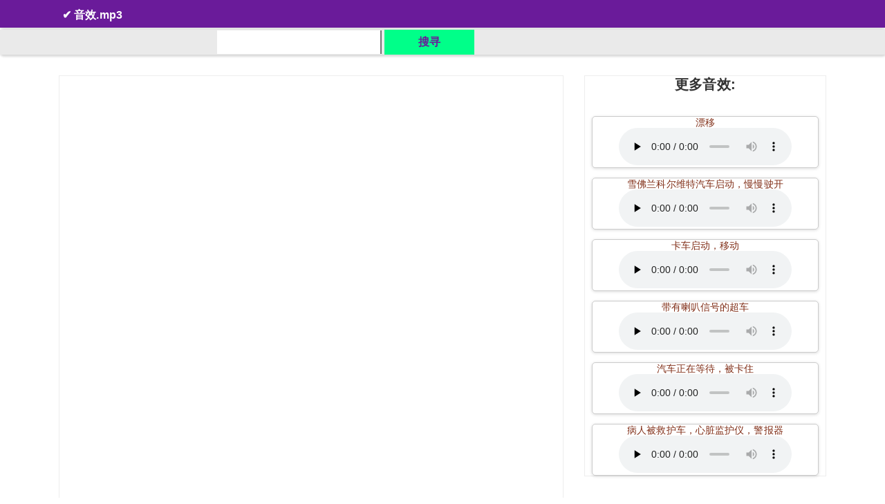

--- FILE ---
content_type: text/html; charset=UTF-8
request_url: https://sounds-mp3.com/i-zh-opening-closing-car-doors-2
body_size: 7270
content:
<!DOCTYPE html>
<html lang="zh" >
<head>
<meta http-equiv="Content-Type" content="text/html; charset=utf-8">
<meta name="viewport" content="width=device-width, initial-scale=1">
<meta name="google-adsense-account" content="ca-pub-6800792694354318">
	<script async src="https://pagead2.googlesyndication.com/pagead/js/adsbygoogle.js?client=ca-pub-6800792694354318"
     crossorigin="anonymous"></script>


<link rel="alternate" hreflang="zh" href="https://sounds-mp3.com/i-zh-opening-closing-car-doors-2" />
<link rel="alternate" hreflang="ja" href="https://sounds-mp3.com/i-ja-opening-closing-car-doors-2" />














<!-- Apple -->
<link rel="apple-touch-icon" sizes="180x180" href="https://sounds-mp3.com/wp-content/themes/sounds-mp3/faviconsall/apple-icon-180x180.png">
<link rel="apple-touch-icon" sizes="152x152" href="https://sounds-mp3.com/wp-content/themes/sounds-mp3/faviconsall/apple-icon-152x152.png">
<link rel="apple-touch-icon" sizes="144x144" href="https://sounds-mp3.com/wp-content/themes/sounds-mp3/faviconsall/apple-icon-144x144.png">
<link rel="apple-touch-icon" sizes="120x120" href="https://sounds-mp3.com/wp-content/themes/sounds-mp3/faviconsall/apple-icon-120x120.png">
<link rel="apple-touch-icon" sizes="114x114" href="https://sounds-mp3.com/wp-content/themes/sounds-mp3/faviconsall/apple-icon-114x114.png">
<link rel="apple-touch-icon" sizes="76x76" href="https://sounds-mp3.com/wp-content/themes/sounds-mp3/faviconsall/apple-icon-76x76.png">
<link rel="apple-touch-icon" sizes="72x72" href="https://sounds-mp3.com/wp-content/themes/sounds-mp3/faviconsall/apple-icon-72x72.png">
<link rel="apple-touch-icon" sizes="60x60" href="https://sounds-mp3.com/wp-content/themes/sounds-mp3/faviconsall/apple-icon-60x60.png">
<link rel="apple-touch-icon" sizes="57x57" href="https://sounds-mp3.com/wp-content/themes/sounds-mp3/faviconsall/apple-icon-57x57.png">
<!-- Android -->	
<link rel="android-icon" type="image/png" sizes="36x36" href="https://sounds-mp3.com/wp-content/themes/sounds-mp3/faviconsall/android-icon-36x36.png">
<link rel="android-icon" type="image/png" sizes="48x48" href="https://sounds-mp3.com/wp-content/themes/sounds-mp3/faviconsall/android-icon-48x48.png">
<link rel="android-icon" type="image/png" sizes="72x72" href="https://sounds-mp3.com/wp-content/themes/sounds-mp3/faviconsall/android-icon-72x72.png">
<link rel="android-icon" type="image/png" sizes="96x96" href="https://sounds-mp3.com/wp-content/themes/sounds-mp3/faviconsall/android-icon-96x96.png">
<link rel="android-icon" type="image/png" sizes="144x144" href="https://sounds-mp3.com/wp-content/themes/sounds-mp3/faviconsall/android-icon-144x144.png">
<link rel="android-icon" type="image/png" sizes="192x192" href="https://sounds-mp3.com/wp-content/themes/sounds-mp3/faviconsall/android-icon-192x192.png">
<!-- ICO  -->
<link rel="icon" type="image/png" sizes="16x16" href="https://sounds-mp3.com/wp-content/themes/sounds-mp3/faviconsall/favicon-16x16.png">
<link rel="icon" type="image/png" sizes="32x32" href="https://sounds-mp3.com/wp-content/themes/sounds-mp3/faviconsall/favicon-32x32.png">
<link rel="icon" type="image/png" sizes="96x96" href="https://sounds-mp3.com/wp-content/themes/sounds-mp3/faviconsall/favicon-96x96.png">
<!-- Manifest json -->
<link rel="manifest" href="https://sounds-mp3.com/wp-content/themes/sounds-mp3/faviconsall/manifest.json">
<!-- For Windows -->
<meta name="4c3a422cf4344f575599e620cc3532cb7c61cd12" content="4c3a422cf4344f575599e620cc3532cb7c61cd12" />	
<meta name="msapplication-TileColor" content="#ffffff">
<meta name="msapplication-TileImage" content="https://sounds-mp3.com/wp-content/themes/sounds-mp3/ms-icon-144x144.png">
<meta name="theme-color" content="#ffffff">
<meta http-equiv="X-UA-Compatible" content="IE=edge">


<meta name='robots' content='max-image-preview:large' />
<link rel="alternate" title="oEmbed (JSON)" type="application/json+oembed" href="https://sounds-mp3.com/wp-json/oembed/1.0/embed?url=https%3A%2F%2Fsounds-mp3.com%2Fi-zh-opening-closing-car-doors-2" />
<link rel="alternate" title="oEmbed (XML)" type="text/xml+oembed" href="https://sounds-mp3.com/wp-json/oembed/1.0/embed?url=https%3A%2F%2Fsounds-mp3.com%2Fi-zh-opening-closing-car-doors-2&#038;format=xml" />
<style id='wp-img-auto-sizes-contain-inline-css' type='text/css'>
img:is([sizes=auto i],[sizes^="auto," i]){contain-intrinsic-size:3000px 1500px}
/*# sourceURL=wp-img-auto-sizes-contain-inline-css */
</style>
<link rel='stylesheet' id='bootstrap-css' href='https://sounds-mp3.com/wp-content/themes/sounds-mp3/assets/css/bootstrap.min.css?ver=6.9' type='text/css' media='all' />
<link rel='stylesheet' id='font-awesome-css' href='https://sounds-mp3.com/wp-content/themes/sounds-mp3/assets/css/all.css?ver=6.9' type='text/css' media='all' />
<link rel='stylesheet' id='owl-carousel-css' href='https://sounds-mp3.com/wp-content/themes/sounds-mp3/assets/css/owl.carousel.min.css?ver=6.9' type='text/css' media='all' />
<link rel='stylesheet' id='khaddokothon-main-css' href='https://sounds-mp3.com/wp-content/themes/sounds-mp3/assets/css/main.css?ver=6.9' type='text/css' media='all' />
<link rel='stylesheet' id='khaddokothon-styles-css' href='https://sounds-mp3.com/wp-content/themes/sounds-mp3/style.css?ver=1.2.5' type='text/css' media='all' />
<style id='classic-theme-styles-inline-css' type='text/css'>
/*! This file is auto-generated */
.wp-block-button__link{color:#fff;background-color:#32373c;border-radius:9999px;box-shadow:none;text-decoration:none;padding:calc(.667em + 2px) calc(1.333em + 2px);font-size:1.125em}.wp-block-file__button{background:#32373c;color:#fff;text-decoration:none}
/*# sourceURL=/wp-includes/css/classic-themes.min.css */
</style>
<link rel="https://api.w.org/" href="https://sounds-mp3.com/wp-json/" /><link rel="alternate" title="JSON" type="application/json" href="https://sounds-mp3.com/wp-json/wp/v2/posts/46315" /><link rel="canonical" href="https://sounds-mp3.com/i-zh-opening-closing-car-doors-2" />
<link rel="icon" href="https://sounds-mp3.com/wp-content/uploads/2020/05/cropped-favicon-32x32-1-32x32.png" sizes="32x32" />
<link rel="icon" href="https://sounds-mp3.com/wp-content/uploads/2020/05/cropped-favicon-32x32-1-192x192.png" sizes="192x192" />
<link rel="apple-touch-icon" href="https://sounds-mp3.com/wp-content/uploads/2020/05/cropped-favicon-32x32-1-180x180.png" />
<meta name="msapplication-TileImage" content="https://sounds-mp3.com/wp-content/uploads/2020/05/cropped-favicon-32x32-1-270x270.png" />



<title>

打开和关闭车门 | 下载音效.mp3.
</title>


<meta name="description" content="打开和关闭车门 | 音效.mp3 | 免费下载。 在线收听。">


<style id='global-styles-inline-css' type='text/css'>
:root{--wp--preset--aspect-ratio--square: 1;--wp--preset--aspect-ratio--4-3: 4/3;--wp--preset--aspect-ratio--3-4: 3/4;--wp--preset--aspect-ratio--3-2: 3/2;--wp--preset--aspect-ratio--2-3: 2/3;--wp--preset--aspect-ratio--16-9: 16/9;--wp--preset--aspect-ratio--9-16: 9/16;--wp--preset--color--black: #000000;--wp--preset--color--cyan-bluish-gray: #abb8c3;--wp--preset--color--white: #ffffff;--wp--preset--color--pale-pink: #f78da7;--wp--preset--color--vivid-red: #cf2e2e;--wp--preset--color--luminous-vivid-orange: #ff6900;--wp--preset--color--luminous-vivid-amber: #fcb900;--wp--preset--color--light-green-cyan: #7bdcb5;--wp--preset--color--vivid-green-cyan: #00d084;--wp--preset--color--pale-cyan-blue: #8ed1fc;--wp--preset--color--vivid-cyan-blue: #0693e3;--wp--preset--color--vivid-purple: #9b51e0;--wp--preset--gradient--vivid-cyan-blue-to-vivid-purple: linear-gradient(135deg,rgb(6,147,227) 0%,rgb(155,81,224) 100%);--wp--preset--gradient--light-green-cyan-to-vivid-green-cyan: linear-gradient(135deg,rgb(122,220,180) 0%,rgb(0,208,130) 100%);--wp--preset--gradient--luminous-vivid-amber-to-luminous-vivid-orange: linear-gradient(135deg,rgb(252,185,0) 0%,rgb(255,105,0) 100%);--wp--preset--gradient--luminous-vivid-orange-to-vivid-red: linear-gradient(135deg,rgb(255,105,0) 0%,rgb(207,46,46) 100%);--wp--preset--gradient--very-light-gray-to-cyan-bluish-gray: linear-gradient(135deg,rgb(238,238,238) 0%,rgb(169,184,195) 100%);--wp--preset--gradient--cool-to-warm-spectrum: linear-gradient(135deg,rgb(74,234,220) 0%,rgb(151,120,209) 20%,rgb(207,42,186) 40%,rgb(238,44,130) 60%,rgb(251,105,98) 80%,rgb(254,248,76) 100%);--wp--preset--gradient--blush-light-purple: linear-gradient(135deg,rgb(255,206,236) 0%,rgb(152,150,240) 100%);--wp--preset--gradient--blush-bordeaux: linear-gradient(135deg,rgb(254,205,165) 0%,rgb(254,45,45) 50%,rgb(107,0,62) 100%);--wp--preset--gradient--luminous-dusk: linear-gradient(135deg,rgb(255,203,112) 0%,rgb(199,81,192) 50%,rgb(65,88,208) 100%);--wp--preset--gradient--pale-ocean: linear-gradient(135deg,rgb(255,245,203) 0%,rgb(182,227,212) 50%,rgb(51,167,181) 100%);--wp--preset--gradient--electric-grass: linear-gradient(135deg,rgb(202,248,128) 0%,rgb(113,206,126) 100%);--wp--preset--gradient--midnight: linear-gradient(135deg,rgb(2,3,129) 0%,rgb(40,116,252) 100%);--wp--preset--font-size--small: 13px;--wp--preset--font-size--medium: 20px;--wp--preset--font-size--large: 36px;--wp--preset--font-size--x-large: 42px;--wp--preset--spacing--20: 0.44rem;--wp--preset--spacing--30: 0.67rem;--wp--preset--spacing--40: 1rem;--wp--preset--spacing--50: 1.5rem;--wp--preset--spacing--60: 2.25rem;--wp--preset--spacing--70: 3.38rem;--wp--preset--spacing--80: 5.06rem;--wp--preset--shadow--natural: 6px 6px 9px rgba(0, 0, 0, 0.2);--wp--preset--shadow--deep: 12px 12px 50px rgba(0, 0, 0, 0.4);--wp--preset--shadow--sharp: 6px 6px 0px rgba(0, 0, 0, 0.2);--wp--preset--shadow--outlined: 6px 6px 0px -3px rgb(255, 255, 255), 6px 6px rgb(0, 0, 0);--wp--preset--shadow--crisp: 6px 6px 0px rgb(0, 0, 0);}:where(.is-layout-flex){gap: 0.5em;}:where(.is-layout-grid){gap: 0.5em;}body .is-layout-flex{display: flex;}.is-layout-flex{flex-wrap: wrap;align-items: center;}.is-layout-flex > :is(*, div){margin: 0;}body .is-layout-grid{display: grid;}.is-layout-grid > :is(*, div){margin: 0;}:where(.wp-block-columns.is-layout-flex){gap: 2em;}:where(.wp-block-columns.is-layout-grid){gap: 2em;}:where(.wp-block-post-template.is-layout-flex){gap: 1.25em;}:where(.wp-block-post-template.is-layout-grid){gap: 1.25em;}.has-black-color{color: var(--wp--preset--color--black) !important;}.has-cyan-bluish-gray-color{color: var(--wp--preset--color--cyan-bluish-gray) !important;}.has-white-color{color: var(--wp--preset--color--white) !important;}.has-pale-pink-color{color: var(--wp--preset--color--pale-pink) !important;}.has-vivid-red-color{color: var(--wp--preset--color--vivid-red) !important;}.has-luminous-vivid-orange-color{color: var(--wp--preset--color--luminous-vivid-orange) !important;}.has-luminous-vivid-amber-color{color: var(--wp--preset--color--luminous-vivid-amber) !important;}.has-light-green-cyan-color{color: var(--wp--preset--color--light-green-cyan) !important;}.has-vivid-green-cyan-color{color: var(--wp--preset--color--vivid-green-cyan) !important;}.has-pale-cyan-blue-color{color: var(--wp--preset--color--pale-cyan-blue) !important;}.has-vivid-cyan-blue-color{color: var(--wp--preset--color--vivid-cyan-blue) !important;}.has-vivid-purple-color{color: var(--wp--preset--color--vivid-purple) !important;}.has-black-background-color{background-color: var(--wp--preset--color--black) !important;}.has-cyan-bluish-gray-background-color{background-color: var(--wp--preset--color--cyan-bluish-gray) !important;}.has-white-background-color{background-color: var(--wp--preset--color--white) !important;}.has-pale-pink-background-color{background-color: var(--wp--preset--color--pale-pink) !important;}.has-vivid-red-background-color{background-color: var(--wp--preset--color--vivid-red) !important;}.has-luminous-vivid-orange-background-color{background-color: var(--wp--preset--color--luminous-vivid-orange) !important;}.has-luminous-vivid-amber-background-color{background-color: var(--wp--preset--color--luminous-vivid-amber) !important;}.has-light-green-cyan-background-color{background-color: var(--wp--preset--color--light-green-cyan) !important;}.has-vivid-green-cyan-background-color{background-color: var(--wp--preset--color--vivid-green-cyan) !important;}.has-pale-cyan-blue-background-color{background-color: var(--wp--preset--color--pale-cyan-blue) !important;}.has-vivid-cyan-blue-background-color{background-color: var(--wp--preset--color--vivid-cyan-blue) !important;}.has-vivid-purple-background-color{background-color: var(--wp--preset--color--vivid-purple) !important;}.has-black-border-color{border-color: var(--wp--preset--color--black) !important;}.has-cyan-bluish-gray-border-color{border-color: var(--wp--preset--color--cyan-bluish-gray) !important;}.has-white-border-color{border-color: var(--wp--preset--color--white) !important;}.has-pale-pink-border-color{border-color: var(--wp--preset--color--pale-pink) !important;}.has-vivid-red-border-color{border-color: var(--wp--preset--color--vivid-red) !important;}.has-luminous-vivid-orange-border-color{border-color: var(--wp--preset--color--luminous-vivid-orange) !important;}.has-luminous-vivid-amber-border-color{border-color: var(--wp--preset--color--luminous-vivid-amber) !important;}.has-light-green-cyan-border-color{border-color: var(--wp--preset--color--light-green-cyan) !important;}.has-vivid-green-cyan-border-color{border-color: var(--wp--preset--color--vivid-green-cyan) !important;}.has-pale-cyan-blue-border-color{border-color: var(--wp--preset--color--pale-cyan-blue) !important;}.has-vivid-cyan-blue-border-color{border-color: var(--wp--preset--color--vivid-cyan-blue) !important;}.has-vivid-purple-border-color{border-color: var(--wp--preset--color--vivid-purple) !important;}.has-vivid-cyan-blue-to-vivid-purple-gradient-background{background: var(--wp--preset--gradient--vivid-cyan-blue-to-vivid-purple) !important;}.has-light-green-cyan-to-vivid-green-cyan-gradient-background{background: var(--wp--preset--gradient--light-green-cyan-to-vivid-green-cyan) !important;}.has-luminous-vivid-amber-to-luminous-vivid-orange-gradient-background{background: var(--wp--preset--gradient--luminous-vivid-amber-to-luminous-vivid-orange) !important;}.has-luminous-vivid-orange-to-vivid-red-gradient-background{background: var(--wp--preset--gradient--luminous-vivid-orange-to-vivid-red) !important;}.has-very-light-gray-to-cyan-bluish-gray-gradient-background{background: var(--wp--preset--gradient--very-light-gray-to-cyan-bluish-gray) !important;}.has-cool-to-warm-spectrum-gradient-background{background: var(--wp--preset--gradient--cool-to-warm-spectrum) !important;}.has-blush-light-purple-gradient-background{background: var(--wp--preset--gradient--blush-light-purple) !important;}.has-blush-bordeaux-gradient-background{background: var(--wp--preset--gradient--blush-bordeaux) !important;}.has-luminous-dusk-gradient-background{background: var(--wp--preset--gradient--luminous-dusk) !important;}.has-pale-ocean-gradient-background{background: var(--wp--preset--gradient--pale-ocean) !important;}.has-electric-grass-gradient-background{background: var(--wp--preset--gradient--electric-grass) !important;}.has-midnight-gradient-background{background: var(--wp--preset--gradient--midnight) !important;}.has-small-font-size{font-size: var(--wp--preset--font-size--small) !important;}.has-medium-font-size{font-size: var(--wp--preset--font-size--medium) !important;}.has-large-font-size{font-size: var(--wp--preset--font-size--large) !important;}.has-x-large-font-size{font-size: var(--wp--preset--font-size--x-large) !important;}
/*# sourceURL=global-styles-inline-css */
</style>
</head>
<body class="wp-singular post-template-default single single-post postid-46315 single-format-standard wp-embed-responsive wp-theme-sounds-mp3">
	
		
	
	


<a class="skip-link screen-reader-text sr-only sr-only-focusable" href="#khaddokothon-main-wrapper"  style="height:0px;">Skip to content</a>

<!-- ========== Start Header ========== -->
<header id="khaddokothon-site-header" class="khaddokothon-site-header sticky-header" style="height:40px;">
    <!-- Desktop Menu -->
<div class="main-header d-none1111111111111111111 d-lg-block">
	<div class="menu-container">
		<div class="row">
			<div class="col-md-12">
				<div class="d-table w-100">
					<div id="site-logo" class="site-logo align-middle d-table-cell" style="padding-top:12px;margin-top:10px;padding-left:35px;">
						<a href="https://sounds-mp3.com" style="color:#ffffff;">
                                                    		                            <h5 class="site-title">✔ 音效.mp3</h5>

                            						</a>
					</div>
				</div>
			</div>					
		</div>				
	</div>
</div>		

</header>
<!-- ========== End Header ========== -->


 
<style>
.tmain728374888{margin-top:3px;margin-bottom:3px;background-color:#ffffff;border:0px !important;border:0px !important;background-color:#EAEAEA;border-radius:5px;border-collapse:collapse;-webkit-box-shadow: 1px 1px 3px 2px rgba(0,0,0,0.15); background: #EBEBEB;
background: -moz-linear-gradient(top, #EBEBEB 0%, #EAEAEA 37%, #EAEAEA 100%);
background: -webkit-linear-gradient(top, #EBEBEB 0%, #EAEAEA 37%, #EAEAEA 100%);
background: linear-gradient(to bottom, #EBEBEB 0%, #EAEAEA 37%, #EAEAEA 100%);
box-shadow: 1px 1px 3px 2px rgba(0,0,0,0.15);}
.fff888{border-left:0px solid #ffffff;font-size:18px;}
.f8888000{text-align:right;color:#ffffff;font-size:18px;padding-right:4px;width:20px;}
.f8888001{text-align:right;background-color:#ffffff;border-right:0px;width:25px;border-top:1px;border-bottom:1px;}
.cbuuu111{background-color:#7CB342;color:#ffffff;padding:10px;}
.c1{color:#4EA34C;}
.c2{color:#841F1F;}
.cla555{border:0px solid #ffffff !important;padding-right:4px;padding-left:0px;margin-left:0px;width:200px;}
.cla556{border-right:0px solid #ffffff !important;background-color:#ffffff;padding-right:0px;margin-right:0px;border-top:4px solid #EAEAEA;border-bottom:4px solid #EAEAEA;}
.cla557{outline:none;font-size:18px;border-left:0px solid #ffffff;}
.cla558{border:0px !important;}

.stooooooppp1{width:23%;background-color:#EAEAEA;}
@media only screen and (max-width:992px){.stooooooppp1{width:30%;}}
.stooooooppp2{width:0%;background-color:#EAEAEA;}
@media only screen and (max-width:992px){.stooooooppp2{max-width:30%;}}
.stooooooppp{width:30%;background-color:#EAEAEA;}
@media only screen and (max-width:992px){.stooooooppp{width:1px;}}


@media only screen and (max-width:868px){.stooooooppp1{width:26%;}}
@media only screen and (max-width:868px){.stooooooppp2{max-width:26%;}}
@media only screen and (max-width:868px){.stooooooppp{width:1px;}}

@media only screen and (max-width:768px){.stooooooppp1{width:30%;}}
@media only screen and (max-width:768px){.stooooooppp2{max-width:30%;}}
@media only screen and (max-width:768px){.stooooooppp{width:1px;}}

@media only screen and (max-width:668px){.stooooooppp1{width:20%;}}
@media only screen and (max-width:668px){.stooooooppp2{max-width:20%;}}
@media only screen and (max-width:668px){.stooooooppp{width:1px;}}

@media only screen and (max-width:420px){.stooooooppp1{width:0%;}}
@media only screen and (max-width:420px){.stooooooppp2{max-width:0%;}}
@media only screen and (max-width:420px){.stooooooppp{width:1px;}}
.blink {background-color:#00ff89;
}
</style>


<table class="tmain728374888">
<tr class="cla558">
<td class="stooooooppp1"></td>


<td class="f8888000"><laaaaaaaaaaaaaaaaaaaaa class="c1"></laaaaaaaaaaaaaaaaaaaaa><zzzzzzzzz765777778773 class="c2"></zzzzzzzzz765777778773></td>
<td class="cla555"><input id="najtikaaartuuu" class="cla557" type="text" aria-label="search" name="q" style="border-top:0px solid #FFFFFF;border-bottom:0px solid #FFFFFF;"></td>
<td class="blink" style="width:130px;text-align:center;"><a href="#" rel="nofollow" style="color:#6a1b9a;font-weight:bold;padding:10px;" class="cbuuu111000" onclick="location='https://sounds-mp3.com/?s='+najtikaaartuuu.value">搜寻</a></td>

<td class="stooooooppp2"></td>
<td class="stooooooppp"></td>
</tr>
</table>





<!-- ========== Start Main Wrapper ========== -->
<div id="khaddokothon-main-wrapper" class="khaddokothon-main-wrapper">

<!-- ========== Start khaddokothon Blog ========== -->
<section class="khaddokothon-single-blog" style="padding-top:15px;margin-top:15px;">
	<div class="container">
		<div class="row">

			
			<div class="col-lg-8 right-sidebar">
				<div class="khaddokothon-blog-item">
	
		<article id="post-46315" class="khaddokothon-article mb-5 post-46315 post type-post status-publish format-standard hentry category-zh-cars">

			<!--Show template parts based on post format-->
			




			<div class="khaddokothon-blog-content mb-5">				

<style>
.claaaa123{font-size:21px;line-height:1.1;margin-bottom:12px;padding-bottom:5px;}
@media only screen and (max-width:855px){.claaaa123{font-size:18px;}}
</style>
				<div class="text-center">



<!-- Code for posts -->
					<!--		<center><a target="_blank" href="https://t.me/games_in_ton"><img src="https://sounds-mp3.com/wp-content/uploads/2025/01/GAMES_IN_TON_300x600.jpg"></a></center> -->
			<center>	<script async src="https://pagead2.googlesyndication.com/pagead/js/adsbygoogle.js?client=ca-pub-6800792694354318"
     crossorigin="anonymous"></script> 
<!-- sounds-mp3 300x600 -->
 <ins class="adsbygoogle"
     style="display:inline-block;width:300px;height:600px"
     data-ad-client="ca-pub-6800792694354318"
     data-ad-slot="5638045575"></ins>
<script>
     (adsbygoogle = window.adsbygoogle || []).push({});
</script> </center> 


<h1 class="h2 claaaa123" style="color:#404040;font-size:1.25rem;font-weight:700;line-height:1.25rem;text-align:center;padding-top:0px;margin-top:0px;">打开和关闭车门:</h1>
						</div>



<div style="width:100%;text-align:center;">

<div style="max-width:100%;padding-left:10px;padding-top:10px;padding-right:10px;text-align:center;display:inline-block;margin-top:10px;margin-left:0px;margin-bottom:10px;" class="wallpapersborder"><span style="font-size:1.0rem;">听并下载 打开和关闭车门 .mp3</span><br />
<audio controls preload="none">
<source src="/mp3/0010659.mp3">
<p style="color:#FF0000;">错误！ 请更改您的浏览器！</p>
</audio>
</div><br />
<a download href="/mp3/0010659.mp3" style="color:#ffffff;"><div style="font-family:Verdana;padding-left:0px;padding-top:10px;padding-right:10px;padding-bottom:10px;border-radius:10px;-moz-border-radius: 8px;-webkit-border-radius: 8px;-khtml-border-radius:10px;border-radius: 8px;width:190px; margin: 0 auto; text-align: center;background-color:#6a1b9a;color:#ffffff;font-weight:bold;"><span style="color:#F1D088;">⇓</span> 下载</div></a></div>







<div style="clear:both;"></div>
<div class="rves000" style="margin-left:0px;padding-left:7px;margin-top:5px;padding-top:5px;text-align:center;line-height:1;">
<ul class="indextaba01234 rves01" style="padding-left:0px !important;margin-left:0px !important;">
<li style="max-width:370px;padding-left:10px;padding-top:5px;padding-right:10px;text-align:center;display:inline-block;margin-top:5px;margin-left:0px;margin-bottom:10px;" >
<span style="font-size:14px;"><a style="" href="https://sounds-mp3.com/i-zh-the-car-chevrolet-corvette-starts-gas-exchange-jammed">雪佛兰科尔维特汽车起步，换气，卡塞</a></span><br />
<audio controls preload="none">
<source src="/mp3/0010160.mp3">
<p style="color:#FF0000;">⚠</p>
</audio>
</li>
<li style="max-width:370px;padding-left:10px;padding-top:5px;padding-right:10px;text-align:center;display:inline-block;margin-top:5px;margin-left:0px;margin-bottom:10px;" >
<span style="font-size:14px;"><a style="" href="https://sounds-mp3.com/i-zh-passing-a-car-by">路过汽车</a></span><br />
<audio controls preload="none">
<source src="/mp3/0000320.mp3">
<p style="color:#FF0000;">⚠</p>
</audio>
</li>
<li style="max-width:370px;padding-left:10px;padding-top:5px;padding-right:10px;text-align:center;display:inline-block;margin-top:5px;margin-left:0px;margin-bottom:10px;" >
<span style="font-size:14px;"><a style="" href="https://sounds-mp3.com/i-zh-the-car-starts-drives-away">汽车启动，开走</a></span><br />
<audio controls preload="none">
<source src="/mp3/0000302.mp3">
<p style="color:#FF0000;">⚠</p>
</audio>
</li>
<li style="max-width:370px;padding-left:10px;padding-top:5px;padding-right:10px;text-align:center;display:inline-block;margin-top:5px;margin-left:0px;margin-bottom:10px;" >
<span style="font-size:14px;"><a style="" href="https://sounds-mp3.com/i-zh-opening-closing-the-side-door-of-a-truck">打开，关闭卡车的侧门</a></span><br />
<audio controls preload="none">
<source src="/mp3/0007365.mp3">
<p style="color:#FF0000;">⚠</p>
</audio>
</li>
<li style="max-width:370px;padding-left:10px;padding-top:5px;padding-right:10px;text-align:center;display:inline-block;margin-top:5px;margin-left:0px;margin-bottom:10px;" >
<span style="font-size:14px;"><a style="" href="https://sounds-mp3.com/i-zh-opening-the-hood">打开引擎盖</a></span><br />
<audio controls preload="none">
<source src="/mp3/0008014.mp3">
<p style="color:#FF0000;">⚠</p>
</audio>
</li>
<li style="max-width:370px;padding-left:10px;padding-top:5px;padding-right:10px;text-align:center;display:inline-block;margin-top:5px;margin-left:0px;margin-bottom:10px;" >
<span style="font-size:14px;"><a style="" href="https://sounds-mp3.com/i-zh-trunk-opening-2">行李箱开口（内侧）</a></span><br />
<audio controls preload="none">
<source src="/mp3/0008012.mp3">
<p style="color:#FF0000;">⚠</p>
</audio>
</li>
<li style="max-width:370px;padding-left:10px;padding-top:5px;padding-right:10px;text-align:center;display:inline-block;margin-top:5px;margin-left:0px;margin-bottom:10px;" >
<span style="font-size:14px;"><a style="" href="https://sounds-mp3.com/i-zh-riding-in-a-car-through-a-speed-bump">通过减速带骑车</a></span><br />
<audio controls preload="none">
<source src="/mp3/0008087.mp3">
<p style="color:#FF0000;">⚠</p>
</audio>
</li>
<li style="max-width:370px;padding-left:10px;padding-top:5px;padding-right:10px;text-align:center;display:inline-block;margin-top:5px;margin-left:0px;margin-bottom:10px;" >
<span style="font-size:14px;"><a style="" href="https://sounds-mp3.com/i-zh-car-awaiting">等候汽车</a></span><br />
<audio controls preload="none">
<source src="/mp3/0008507.mp3">
<p style="color:#FF0000;">⚠</p>
</audio>
</li>
<li style="max-width:370px;padding-left:10px;padding-top:5px;padding-right:10px;text-align:center;display:inline-block;margin-top:5px;margin-left:0px;margin-bottom:10px;" >
<span style="font-size:14px;"><a style="" href="https://sounds-mp3.com/i-zh-a-car-is-expecting-from-a-distance-approaching-jamming">一辆汽车从远处期待，接近，拥挤</a></span><br />
<audio controls preload="none">
<source src="/mp3/0000334.mp3">
<p style="color:#FF0000;">⚠</p>
</audio>
</li>
<li style="max-width:370px;padding-left:10px;padding-top:5px;padding-right:10px;text-align:center;display:inline-block;margin-top:5px;margin-left:0px;margin-bottom:10px;" >
<span style="font-size:14px;"><a style="" href="https://sounds-mp3.com/i-zh-diesel-engine-jamming">柴油机卡死</a></span><br />
<audio controls preload="none">
<source src="/mp3/0008543.mp3">
<p style="color:#FF0000;">⚠</p>
</audio>
</li>
<li style="max-width:370px;padding-left:10px;padding-top:5px;padding-right:10px;text-align:center;display:inline-block;margin-top:5px;margin-left:0px;margin-bottom:10px;" >
<span style="font-size:14px;"><a style="" href="https://sounds-mp3.com/i-zh-porsche-930-turbo-starts-drive-fast">保时捷930 Turbo启动，行驶速度快</a></span><br />
<audio controls preload="none">
<source src="/mp3/0006868.mp3">
<p style="color:#FF0000;">⚠</p>
</audio>
</li>
<li style="max-width:370px;padding-left:10px;padding-top:5px;padding-right:10px;text-align:center;display:inline-block;margin-top:5px;margin-left:0px;margin-bottom:10px;" >
<span style="font-size:14px;"><a style="" href="https://sounds-mp3.com/i-zh-antique-car-is-waiting-leaving">古董车正在等待离开</a></span><br />
<audio controls preload="none">
<source src="/mp3/0007717.mp3">
<p style="color:#FF0000;">⚠</p>
</audio>
</li>
					</ul>
</div>

<div style="text-align:center;"><span style="font-weight:bold;"><span style="color:#F5CA03;font-size:25px;">★★★★★</span></div>


			</div>

            <div class="clearfix"></div>
            <!--Page Break-->

            <!--Tags-->
			
		</article>

		</div>			</div>

			
<div class="col-lg-4">



<div id="recent-posts-2" class="khaddokothon-sidebar-widget widget widget_recent_entries">
<h2 class="khaddokothon-sec-title">更多音效:</h2>


<table style="padding-top:0px;margin-top:0px;padding-bottom:0px;margin-bottom:0px;border:0px;line-height:1;">
<tr><td style="text-align:center;margin-left:0px;padding-top:14px;margin-top:14px;padding-bottom:0px;margin-bottom:0px;border:0px;">
<div class="scale images3"><span style="font-size:14px;"><a style="" href="https://sounds-mp3.com/i-zh-drift">漂移</a></span><br />
<audio controls="controls" preload="none">
<source src="/mp3/0000274.mp3">
<p style="color:#FF0000;">⚠</p>
</audio></div></td></tr>
<tr><td style="text-align:center;margin-left:0px;padding-top:14px;margin-top:14px;padding-bottom:0px;margin-bottom:0px;border:0px;">
<div class="scale images3"><span style="font-size:14px;"><a style="" href="https://sounds-mp3.com/i-zh-car-chevrolet-corvette-starts-slowly-drives-away">雪佛兰科尔维特汽车启动，慢慢驶开</a></span><br />
<audio controls="controls" preload="none">
<source src="/mp3/0010172.mp3">
<p style="color:#FF0000;">⚠</p>
</audio></div></td></tr>
<tr><td style="text-align:center;margin-left:0px;padding-top:14px;margin-top:14px;padding-bottom:0px;margin-bottom:0px;border:0px;">
<div class="scale images3"><span style="font-size:14px;"><a style="" href="https://sounds-mp3.com/i-zh-truck-starts-moves">卡车启动，移动</a></span><br />
<audio controls="controls" preload="none">
<source src="/mp3/0007478.mp3">
<p style="color:#FF0000;">⚠</p>
</audio></div></td></tr>
<tr><td style="text-align:center;margin-left:0px;padding-top:14px;margin-top:14px;padding-bottom:0px;margin-bottom:0px;border:0px;">
<div class="scale images3"><span style="font-size:14px;"><a style="" href="https://sounds-mp3.com/i-zh-passing-car-with-a-horn-signal">带有喇叭信号的超车</a></span><br />
<audio controls="controls" preload="none">
<source src="/mp3/0008088.mp3">
<p style="color:#FF0000;">⚠</p>
</audio></div></td></tr>
<tr><td style="text-align:center;margin-left:0px;padding-top:14px;margin-top:14px;padding-bottom:0px;margin-bottom:0px;border:0px;">
<div class="scale images3"><span style="font-size:14px;"><a style="" href="https://sounds-mp3.com/i-zh-the-car-is-waiting-jammed">汽车正在等待，被卡住</a></span><br />
<audio controls="controls" preload="none">
<source src="/mp3/0008504.mp3">
<p style="color:#FF0000;">⚠</p>
</audio></div></td></tr>
<tr><td style="text-align:center;margin-left:0px;padding-top:14px;margin-top:14px;padding-bottom:0px;margin-bottom:0px;border:0px;">
<div class="scale images3"><span style="font-size:14px;"><a style="" href="https://sounds-mp3.com/i-zh-the-patient-is-taken-in-an-ambulance-cardiomonitor-sirens">病人被救护车，心脏监护仪，警报器</a></span><br />
<audio controls="controls" preload="none">
<source src="/mp3/0009967.mp3">
<p style="color:#FF0000;">⚠</p>
</audio></div></td></tr>
</table>

</div>






<div style="clear:both;"></div>
		
	
</div> <!-- End col -->		</div> <!-- End row -->
	</div> <!-- End container -->
</section>
<!-- ========== End khaddokothon Blog ========== -->



</div>
<!-- ========== End Main Wrapper ========== -->


<!-- ========== Start khaddokothon Footer Widgets ========== -->
<!-- ========== End khaddokothon Footer Widgets ========== -->


<!-- ========== Start Footer ========== -->
<footer id="khaddokothon-site-footer" class="khaddokothon-theme-bg-dark">
	<div class="container">
		<div class="row">

			<div class="col-12">
				<div class="khaddokothon-footer-content pt-4 pb-4 d-flex flex-column flex-lg-row justify-content-lg-between">
					<div class="khaddokothon-footer-copyright align-self-lg-center">
	<!-- Добавил для категорий-->					
			
						<p>
<a href="https://sounds-mp3.com" aria-label="Free Sound Effects .mp3">免费声音效果.mp3</a>
					    </p>
						<p>
Copyright &copy; 2019 - 2026 <br></p>
				
						
<p style="text-align: center; font-size= large;">
更多语言: 
<a href="https://sounds-mp3.com/i-zh-opening-closing-car-doors-2">ZH</a>
<a href="https://sounds-mp3.com/i-ja-opening-closing-car-doors-2">JA</a>













</p>
					<p>
<a href="/about-site">&hearts;&nbsp;About site&nbsp;&hearts;</a><br> 
<a href="/es-about-site">&hearts;&nbsp;Sobre el sitio&nbsp;&hearts;</a><br> 
<a href="/ja-about-site">&hearts;&nbsp;サイトについて&nbsp;&hearts;</a><br>
<a href="/contacts">&hearts;&nbsp;Contacts&nbsp;&hearts;</a><br>
<a href="/privacy-policy ">&hearts;&nbsp;Privacy-policy &nbsp;&hearts;</a><br>					
						</p>

					</div>

                    				</div>

			</div> <!-- End col -->
		</div> <!-- End row -->
	</div> <!-- End container -->
</footer>
<!-- ========== End Footer ========== -->




<!-- Footer -->
<script type="speculationrules">
{"prefetch":[{"source":"document","where":{"and":[{"href_matches":"/*"},{"not":{"href_matches":["/wp-*.php","/wp-admin/*","/wp-content/uploads/*","/wp-content/*","/wp-content/plugins/*","/wp-content/themes/sounds-mp3/*","/*\\?(.+)"]}},{"not":{"selector_matches":"a[rel~=\"nofollow\"]"}},{"not":{"selector_matches":".no-prefetch, .no-prefetch a"}}]},"eagerness":"conservative"}]}
</script>


<!-- Google tag (gtag.js) -->
<script async src="https://www.googletagmanager.com/gtag/js?id=G-YKRZH8B49T"></script>
<script>
  window.dataLayer = window.dataLayer || [];
  function gtag(){dataLayer.push(arguments);}
  gtag('js', new Date());

  gtag('config', 'G-YKRZH8B49T');
</script>
<!-- Bidvertiser2094979 -->
<script defer src="https://static.cloudflareinsights.com/beacon.min.js/vcd15cbe7772f49c399c6a5babf22c1241717689176015" integrity="sha512-ZpsOmlRQV6y907TI0dKBHq9Md29nnaEIPlkf84rnaERnq6zvWvPUqr2ft8M1aS28oN72PdrCzSjY4U6VaAw1EQ==" data-cf-beacon='{"version":"2024.11.0","token":"4db41f4516aa4bdaa5f6dc328501e622","r":1,"server_timing":{"name":{"cfCacheStatus":true,"cfEdge":true,"cfExtPri":true,"cfL4":true,"cfOrigin":true,"cfSpeedBrain":true},"location_startswith":null}}' crossorigin="anonymous"></script>
</body>
</html>

--- FILE ---
content_type: text/html; charset=utf-8
request_url: https://www.google.com/recaptcha/api2/aframe
body_size: 267
content:
<!DOCTYPE HTML><html><head><meta http-equiv="content-type" content="text/html; charset=UTF-8"></head><body><script nonce="cMRkfGkY1qDjGEFkurPi8A">/** Anti-fraud and anti-abuse applications only. See google.com/recaptcha */ try{var clients={'sodar':'https://pagead2.googlesyndication.com/pagead/sodar?'};window.addEventListener("message",function(a){try{if(a.source===window.parent){var b=JSON.parse(a.data);var c=clients[b['id']];if(c){var d=document.createElement('img');d.src=c+b['params']+'&rc='+(localStorage.getItem("rc::a")?sessionStorage.getItem("rc::b"):"");window.document.body.appendChild(d);sessionStorage.setItem("rc::e",parseInt(sessionStorage.getItem("rc::e")||0)+1);localStorage.setItem("rc::h",'1768772696366');}}}catch(b){}});window.parent.postMessage("_grecaptcha_ready", "*");}catch(b){}</script></body></html>

--- FILE ---
content_type: text/css
request_url: https://sounds-mp3.com/wp-content/themes/sounds-mp3/assets/css/main.css?ver=6.9
body_size: 8507
content:
@charset "UTF-8"; /*Theme Name: KhaddoKothonTheme URI: https://www.tabthemes.com/themes/khaddokothon/Author: Tab ThemesAuthor URI: https://www.tabthemes.com/*/ /* -----------------------------------------------------------------------------# Base - Genral & Typography----------------------------------------------------------------------------- */ 
.wallpapersborder {
  max-width: 300px;
  border-radius: 5px;
  margin: auto;
  padding: 5px;
  border: 1px solid rgba(0, 0, 0, 0.2);
  box-shadow: 0px 1px 4px rgba(0, 0, 0, 0.15);
}
.wallpapersborder2 {
  width: 660px;
  height: 371px;
  border-radius: 5px;
  margin: auto;
  padding: 5px;
  border: 1px solid rgba(0, 0, 0, 0.2);
  box-shadow: 0px 1px 4px rgba(0, 0, 0, 0.15);
}
.wallpapersborder3 {
  width: 666px;
  border-radius: 5px;
  margin: auto;
  padding: 5px;
  border: 1px solid rgba(0, 0, 0, 0.2);
  box-shadow: 0px 1px 4px rgba(0, 0, 0, 0.15);
}
.images1 {
  max-width: 370px;
  border-radius: 5px;
  margin: auto;
  padding: 5px;
  border: 1px solid rgba(0, 0, 0, 0.2);
  box-shadow: 0px 1px 4px rgba(0, 0, 0, 0.15);
}
.images2 {
  max-width: 100%;
  border-radius: 5px;
  margin: auto;
  padding: 5px;
  border: 1px solid rgba(0, 0, 0, 0.2);
  box-shadow: 0px 1px 4px rgba(0, 0, 0, 0.15);
}
.images3 {
  max-width: 100%;
  border-radius: 5px;
  margin: auto;
 /* padding: 5px;*/
  border: 1px solid rgba(0, 0, 0, 0.2);
  box-shadow: 0px 1px 4px rgba(0, 0, 0, 0.15);
}
.rves000 {
  background-color: #ffffff;
  padding-left: 0px;
  padding-top: 10px;
  padding-right: 10px;
}
.rves01 li {
  page-break-inside: avoid;
  break-inside: avoid;
  color: #0073AA;
  box-sizing: content-box;
	/* добавил 01.07.22 свойство box-sizing: content-box; */
}
.rves01 li:before {
  color: gray;
}
.rves01 {
  column-count: 2;
  word-wrap: break-word;
}
@media only screen and (max-width:430px) {
  .rves01 {
    word-wrap: break-word;
    column-count: 1;
  }
}
@media only screen and (max-width:340px) {
  .rves01 {
    word-wrap: break-word;
    column-count: 1;
  }
}
.widget-title {
  font-size: 20px;
  text-align: center;
}
.zvooonk100 {
  padding-top: 0px;
  padding-right: 0px;
  padding-left: 0px;
  padding-bottom: 0px;
}
.sounds101 li {
  page-break-inside: avoid;
 /* color: #458A45;*/
  color: #6a1b9a;
  list-style-type: none;
  break-inside: avoid;
  text-align: left;
  padding-left: 0px;
  margin-left: 0px;
}
.sounds101 li:before {
  color: gray;
}
aaaaaaa:link {
  color: #0073AA;
}
.sounds101 {
  column-count: 4;
  margin-right: 4px;
  padding-right: 4px;
  word-wrap: break-word;
}
.sounds101 li {
  /*color: #428BCA;*/
  color: #6a1b9a;
  page-break-inside: avoid;
  break-inside: avoid;
  margin: 0px;
  padding: 0px;
}
@media only screen and (max-width:855px) {
  .sounds101 {
    word-wrap: break-word;
    column-count: 3;
  }
}
@media only screen and (max-width:755px) {
  .sounds101 {
    word-wrap: break-word;
    column-count: 2;
  }
}
@media only screen and (max-width:605px) {
  .sounds101 {
    word-wrap: break-word;
    column-count: 1;
  }
}
.sounds1012 li {
  page-break-inside: avoid;
  color: #458A45;
  list-style-type: none;
  break-inside: avoid;
  text-align: left;
  padding-left: 0px;
  margin-left: 0px;
}
.sounds1012 li:before {
  color: gray;
}
aaaaaaa:link {
  color: #0073AA;
}
.sounds1012 {
  column-count: 3;
  margin-right: 4px;
  padding-right: 4px;
  word-wrap: break-word;
}
.sounds1012 li {
  color: #428BCA;
  page-break-inside: avoid;
  break-inside: avoid;
  margin: 0px;
  padding: 0px;
}
@media only screen and (max-width:800px) {
  .sounds1012 {
    word-wrap: break-word;
    column-count: 2;
  }
}
@media only screen and (max-width:755px) {
  .sounds1012 {
    word-wrap: break-word;
    column-count: 1;
  }
}
@media only screen and (max-width:605px) {
  .sounds1012 {
    word-wrap: break-word;
    column-count: 1;
  }
}
.zvooonk101 li {
  page-break-inside: avoid;
  color: #458A45;
  list-style-type: none;
  break-inside: avoid;
  text-align: left;
  padding-left: 0px;
  margin-left: 0px;
}
.zvooonk101 li:before {
  color: gray;
}
aaaaaaa:link {
  color: #0073AA;
}
.zvooonk101 {
  column-count: 2;
  margin-right: 4px;
  padding-right: 4px;
  word-wrap: break-word;
}
.zvooonk101 li {
  color: #428BCA;
  page-break-inside: avoid;
  break-inside: avoid;
  margin: 0px;
  padding: 0px;
}
@media only screen and (max-width:855px) {
  .zvooonk101 {
    word-wrap: break-word;
    column-count: 1;
  }
}
@media only screen and (max-width:755px) {
  .zvooonk101 {
    word-wrap: break-word;
    column-count: 1;
  }
}
@media only screen and (max-width:605px) {
  .zvooonk101 {
    word-wrap: break-word;
    column-count: 1;
  }
}
.zvooonk1012 li {
  page-break-inside: avoid;
  color: #458A45;
  list-style-type: none;
  break-inside: avoid;
  text-align: left;
  padding-left: 0px;
  margin-left: 0px;
}
.zvooonk1012 li:before {
  color: gray;
}
aaaaaaa:link {
  color: #0073AA;
}
.zvooonk1012 {
  column-count: 3;
  margin-right: 4px;
  padding-right: 4px;
  word-wrap: break-word;
}
.zvooonk1012 li {
  color: #428BCA;
  page-break-inside: avoid;
  break-inside: avoid;
  margin: 0px;
  padding: 0px;
}
@media only screen and (max-width:800px) {
  .zvooonk1012 {
    word-wrap: break-word;
    column-count: 2;
  }
}
@media only screen and (max-width:755px) {
  .zvooonk1012 {
    word-wrap: break-word;
    column-count: 1;
  }
}
@media only screen and (max-width:605px) {
  .zvooonk1012 {
    word-wrap: break-word;
    column-count: 1;
  }
}
html {
  font-size: 16px;
  font-weight: 400;
  line-height: 28px;
  height: 100%;
}
.wallpapersborder {
  max-width: 300px;
  border-radius: 5px;
  margin: auto;
  padding: 5px;
  border: 1px solid rgba(0, 0, 0, 0.2);
  box-shadow: 0px 1px 4px rgba(0, 0, 0, 0.15);
}
.wallpapersborder2 {
  width: 660px;
  height: 371px;
  border-radius: 5px;
  margin: auto;
  padding: 5px;
  border: 1px solid rgba(0, 0, 0, 0.2);
  box-shadow: 0px 1px 4px rgba(0, 0, 0, 0.15);
}
.wallpapersborder3 {
  width: 666px;
  border-radius: 5px;
  margin: auto;
  padding: 5px;
  border: 1px solid rgba(0, 0, 0, 0.2);
  box-shadow: 0px 1px 4px rgba(0, 0, 0, 0.15);
}
.titledescr {
  color: #990000;
  font-weight: bold;
}
body {
  font-family: "Open Sans", sans-serif;
  font-weight: 400;
  font-size: 1rem;
  letter-spacing: 0.1px;
  line-height: 1.8;
  color: #333333;
  overflow-x: hidden;
  word-break: break-word;
}
body img {
  max-width: 100%;
}
/*
section {
  padding: 5rem 0;
}
@media only screen and (min-width: 767.98px) {
  section {
    padding: 6rem 0;
  }
}
@media only screen and (min-width: 1199.98px) {
  section {
    padding: 7.5rem 0;
  }
}
*/
a {
/*  color: #557b2d; */
  color: #812F18;
  cursor: pointer;
  text-decoration: none;
  transition: all 0.3s ease-in-out;
}
a:hover {
 /* color: #7cb342;*/
  color: #00ff89;
  text-decoration: none;
}
blockquote {
  font-size: 1rem;
  letter-spacing: 0.1px;
  line-height: 1.8;
  margin: 0 0 2.5rem;
  padding: 2.5rem 2.5rem 2.5rem 3.75rem;
  position: relative;
}
blockquote:before {
  content: "";
  background-color: #7cb342;
  position: absolute;
  width: 5px;
  height: 100%;
  top: 0;
  left: 0;
}
blockquote p {
  margin-bottom: 0 !important;
}
pre {
  background-color: #f2f2f2;
  padding: 1.25rem;
  position: relative;
  color: #333333;
}
pre:before {
  content: "";
  background-color: #7cb342;
  position: absolute;
  width: 5px;
  height: 100%;
  top: 0;
  left: 0;
}
code {
  padding: 2px 4px;
  font-size: 90%;
  color: #c7254e;
  background-color: #f9f2f4;
  border-radius: 4px;
}
table {
  width: 100%;
}
embed, iframe, object {
  max-width: 100%;
}
h1, .h1, h2, .h2, h3, .h3, h4, .h4, h5, .h5, h6, .h6 {
  font-family: "Barlow Condensed", sans-serif;
  font-weight: 700;
  margin: 0 0 1.25rem 0;
  color: #333333;
}
h1:last-child, .h1:last-child, h2:last-child, .h2:last-child, h3:last-child, .h3:last-child, h4:last-child, .h4:last-child, h5:last-child, .h5:last-child, h6:last-child, .h6:last-child {
  margin: 0;
}
h1, .h1 {
  font-size: 4rem;
  font-weight: 700;
  line-height: 4rem;
}
@media only screen and (max-width: 767.96px) {
  h1, .h1 {
    font-size: 3rem;
    line-height: 3.25rem;
  }
}
@media only screen and (max-width: 575.96px) {
  h1, .h1 {
    font-size: 2.5rem;
    line-height: 2.75rem;
  }
}
h2, .h2 {
  font-size: 1.25rem;
  font-weight: 700;
  line-height: 1.5rem;
}
@media only screen and (max-width: 767.96px) {
  h2, .h2 {
    font-size: 1.25rem;
    line-height: 1.5rem;
  }
}
@media only screen and (max-width: 575.96px) {
  h2, .h2 {
    font-size: 1.25rem;
    line-height: 1.5rem;
  }
}
h3, .h3 {
  font-size: 1.4rem;
  font-weight: 700;
  line-height: 2.25rem;
}
@media only screen and (max-width: 767.96px) {
  h3, .h3 {
    font-size: 2.3rem;
    line-height: 2.5rem;
  }
}
@media only screen and (max-width: 575.96px) {
  h3, .h3 {
    font-size: 1.75rem;
    line-height: 2rem;
  }
}
h4, .h4 {
  font-size: 1.5rem;
  font-weight: 700;
  line-height: 1.75rem;
}
@media only screen and (max-width: 575.96px) {
  h4, .h4 {
    font-size: 1.25rem;
    line-height: 1.5rem;
  }
}
h5, .h5 {
  font-size: 1.0rem;
  font-weight: 700;
  line-height: 1.25rem;
}
h6, .h6 {
  font-size: 1rem;
  font-weight: 700;
  line-height: 1.5rem;
}
p {
  font-family: "Open Sans", sans-serif;
  font-weight: 400;
  font-size: 1rem;
  letter-spacing: 0.1px;
  line-height: 1.8;
  color: #333333;
  margin: 0 0 1.25rem 0;
} 
/* Component - Navigation */
.khaddokothon-site-header {
  background: #6a1b9a;
  box-shadow: 0 1px 3px rgba(0, 0, 0, 0.15);
  transition: all 0.4s ease 0s;
}
.khaddokothon-site-header .site-title {
  color: #fff;
  margin: 0;
}
.khaddokothon-site-header .site-description {
  color: #fff;
  margin: 0;
}
.main-navigation ul {
  font-family: "Open Sans", sans-serif;
  font-weight: 700;
  list-style: none;
  margin: 0;
  padding: 0;
  float: right;
}
.main-navigation ul ul {
  border-top: 3px solid #7cb342;
  float: none;
  margin: 0;
  padding: 0;
  background-color: #fff;
  box-shadow: 0 8px 15px rgba(0, 0, 0, 0.1);
}
.main-navigation ul > li > a {
  display: inline-block;
  padding: 25px 20px;
  line-height: 35px;
  font-size: 0.9rem;
  text-decoration: none;
  text-align: center;
  outline: none;
  text-transform: uppercase;
  color: #fff;
  transition: all 0.3s ease-out 0s;
}
.main-navigation ul > li.menu-item-has-children > a {
  padding-right: 32px;
}
.main-navigation ul > li:last-child > a {
  padding-right: 0;
  border: none;
}
.main-navigation ul li li {
  display: block;
  position: relative;
}
.main-navigation ul li li a {
  font-size: 0.9rem;
  line-height: 20px;
  font-weight: 600;
  color: #333333;
  text-align: left;
  display: block;
  padding: 15px 18px 15px 18px;
  position: relative;
  text-decoration: none;
  outline: none;
  text-transform: none;
  transition: all 400ms ease;
  border-bottom: 1px solid #ebebeb;
}
.main-navigation ul li ul {
  width: 260px;
  position: absolute;
  top: 140%;
  left: 0;
  z-index: 10;
  visibility: hidden;
  opacity: 0;
  transition: all 400ms ease;
}
.main-navigation ul li ul ul {
  right: 110%;
  top: 0;
  left: auto;
}
.main-navigation ul li:hover > ul {
  visibility: visible;
  opacity: 1;
}
.main-navigation ul > li.menu-item-has-children > a:after {
  position: absolute;
  width: 9px;
  height: 14px;
  right: 18px;
  top: 50%;
  margin-top: -8px;
  font-weight: 900;
  font-family: "Font Awesome 5 Free", sans-serif;
  content: "";
  font-size: 14px;
  line-height: 14px;
}
.main-navigation ul > li li.menu-item-has-children > a:after {
  position: absolute;
  width: 9px;
  height: 14px;
  right: 15px;
  top: 50%;
  margin-top: -7px;
  font-weight: 900;
  font-family: "Font Awesome 5 Free", sans-serif;
  content: "";
  font-size: 14px;
  line-height: 14px;
}
.main-navigation ul > li:hover > ul {
  top: 100%;
}
.main-navigation ul > li > ul > li:hover > ul {
  right: 100%;
  top: 0;
}
.main-navigation ul > li > ul > li:first-child > ul, .main-navigation ul > li > ul > li:first-child:hover > ul {
  top: -3px;
}
.main-navigation > ul > li {
  margin: 0;
  padding: 0;
  float: left;
  display: inline-block;
  position: relative;
}
.main-navigation > ul > li.menu-item-has-children:last-child > a {
  padding-right: 14px;
}
.main-navigation > ul > li.menu-item-has-children:last-child > a:after {
  right: 0;
}
/* Search on Header */ 
.search-box {
  position: relative;
  padding: 31px 0 31px 23px;
}
.search-box .toggle_search {
  padding-left: 27px;
  cursor: pointer;
}
.search-box .toggle_search i {
  color: #fff;
  font-size: 16px;
  min-width: 15px;
  text-align: center;
  transition: all 300ms ease;
}
.search-box .h-search-form-field {
  display: none;
  position: absolute;
  width: 370px;
  transition: all 0.3s ease;
  top: calc(100% - 5px);
  right: 0;
  z-index: 10;
}
.search-box .h-search-form-field .search-submit i {
  color: #333333;
}
.search-box .h-search-form-field.show {
  display: block;
} 
/* Header Style Transperant */
.header-transparent {
  background: rgba(0, 0, 0, 0) !important;
  box-shadow: none;
} 
/** Menu Colors **/ 
.toggle_search i:hover, .toggle_search.active i, .header-transparent .toggle_search i:hover, .header-transparent .toggle_search.active i {
  color: #7cb342;
}
.main-navigation ul > li:hover > a, .main-navigation ul > li > a:hover, .main-navigation ul > li.current-menu-item > a, .main-navigation ul > li.current-menu-ancestor > a {
  color: #7cb342;
}
.main-navigation ul li li a:hover, .main-navigation ul > li > ul > li.current-menu-ancestor > a, .main-navigation ul li ul li.current-menu-item a {
  color: #fff;
  background-color: #7cb342;
}
.logo-scroll {
  display: none;
  transition: all 0.5s ease;
}
/* Sticky Header */
@media only screen and (min-width: 992px) { 
.sticky-header.sticked, .header-fixed {
    top: 0;
    left: 0;
    right: 0;
    width: 100%;
    z-index: 10;
}
.sticky-header.sticked {
    position: fixed;
}
.header-fixed {
    position: absolute;
}
.header-transparent.sticked .main-header {
    background: #333333;
    box-shadow: 0 1px 3px rgba(0, 0, 0, 0.15);
}
body.logged-in.admin-bar .sticky-header.sticked {
    top: 32px;
}
.sticky-header.sticked .header-topbar, .sticky-header.sticked .main-header-top { /*display: none;*/
}
body.logged-in.admin-bar .header-fixed {
    top: 32px;
}
.sticky-header.sticked .logo-static { /*display: none;*/ transition: all 0.4s ease;
}
.sticky-header.sticked .logo-scroll {
    display: inline-block;
    transition: all 0.4s ease;
  }
}
/** Custom Other CSS Code **/
.menu-container {
  margin-right: auto;
  margin-left: auto;
  padding-left: 15px;
  padding-right: 15px;
}
@media only screen and (min-width: 768px) {
  .menu-container {
    width: 750px;
  }
}
@media only screen and (min-width: 992px) {
  .menu-container {
    width: 970px;
  }
}
@media only screen and (min-width: 1230px) {
  .menu-container {
    width: 1200px;
  }
}
@media only screen and (min-width: 1600px) {
  .menu-container {
    width: 1530px;
  }
} 
/*Header Mobile */ 
.header_mobile {
  display: none;
}
@media only screen and (max-width: 991px) {
  .mobile-sticky-header {
    position: fixed;
    top: 0;
    left: 0;
    right: 0;
    width: 100%;
    z-index: 10;
    transition: all 0.3s ease-out;
  }
  .header_mobile {
    display: block;
  }
  .header_mobile .mlogo_wrapper {
    position: relative;
    background: #333333;
    padding: 22px 35px;
  }
  .header_mobile .mlogo_wrapper .mobile_logo {
    float: left;
  }
  #mmenu_toggle {
    position: relative;
    cursor: pointer;
    float: right;
    width: 26px;
    height: 20px;
    padding: 10px 0;
    margin: 10px 0 0;
  }
  #mmenu_toggle button {
    position: absolute;
    left: 0;
    top: 50%;
    margin: -2px 0 0;
    background: #fff;
    height: 4px;
    padding: 0;
    border: none;
    width: 100%;
    transition: all 0.3s ease;
    outline: none;
    border-radius: 2px;
  }
  #mmenu_toggle button:before {
    content: "";
    position: absolute;
    left: 0;
    top: -8px;
    width: 26px;
    height: 4px;
    background: #fff;
    transform-origin: 1.5px center;
    -webkit-transform-origin: 1.5px center;
    transition: all 0.3s ease;
    border-radius: 2px;
  }
  #mmenu_toggle button:after {
    content: "";
    position: absolute;
    left: 0;
    bottom: -8px;
    width: 26px;
    height: 4px;
    background: #fff;
    -webkit-transform-origin: 1.5px center;
    transform-origin: 1.5px center;
    transition: all 0.3s ease;
    border-radius: 2px;
  }
  #mmenu_toggle.active button {
    background: none;
  }
  #mmenu_toggle.active button:before {
    top: 0;
    -webkit-transform: rotate3d(0, 0, 1, -45deg);
    transform: rotate3d(0, 0, 1, -45deg);
    -webkit-transform-origin: 50% 50%;
    transform-origin: 50% 50%;
  }
  #mmenu_toggle.active button:after {
    bottom: 0;
    -webkit-transform: rotate3d(0, 0, 1, 45deg);
    transform: rotate3d(0, 0, 1, 45deg);
    -webkit-transform-origin: 50% 50%;
    transform-origin: 50% 50%;
  }
  .header_mobile .mobile_nav {
    padding: 0;
    margin: 0;
    display: none;
    background-color: #333333;
    border-top-color: rgba(255, 255, 255, 0.1);
  }
  .header_mobile .mobile_nav .mobile_mainmenu {
    margin: 0;
    padding: 0;
  }
  .header_mobile .mobile_nav .mobile_mainmenu ul {
    position: relative;
    margin: 0;
    padding: 0;
  }
  .header_mobile .mobile_nav.collapse .mobile_mainmenu ul {
    display: none;
  }
  .header_mobile .mobile_nav .mobile_mainmenu li {
    position: relative;
    list-style: none;
  }
  .header_mobile .mobile_nav .mobile_mainmenu li a {
    padding: 11px 36px 11px 44px;
    display: block;
    color: #fff;
    font-size: 14px;
    font-weight: 600;
    border-bottom: 1px solid #999999;
  }
  .header_mobile .mobile_nav .mobile_mainmenu li:last-child a {
    border-bottom: none;
  }
  .header_mobile .mobile_nav .mobile_mainmenu li .sub-menu li a:before {
    content: "-";
    margin-right: 4px;
  }
  .header_mobile .mobile_nav .mobile_mainmenu li .sub-menu li a {
    padding-left: 53px;
  }
  .header_mobile .mobile_nav .mobile_mainmenu li li .sub-menu li a:before {
    content: "--";
  }
  .header_mobile .mobile_nav .mobile_mainmenu li li .sub-menu li a {
    padding-left: 62px;
  }
  .header_mobile .mobile_nav .mobile_mainmenu li li li .sub-menu li a:before {
    content: "---";
  }
  .header_mobile .mobile_nav .mobile_mainmenu li li li .sub-menu li a {
    padding-left: 71px;
  }
  .header_mobile .mobile_nav .mobile_mainmenu li li a:hover, .header_mobile .mobile_nav .mobile_mainmenu ul > li > ul > li.current-menu-ancestor > a {
    color: #7cb342;
  }
  .header_mobile .mobile_nav .mobile_mainmenu > li.menu-item-has-children > .sub-menu > li.menu-item-has-children .arrow {
    right: 28px;
    padding: 10px 20px 12px;
  }
  .header_mobile .mobile_nav .mobile_mainmenu > li.menu-item-has-children .arrow {
    color: #fff;
    position: absolute;
    display: block;
    right: 18px;
    top: 0;
    cursor: pointer;
    height: 44px;
    padding: 0 30px;
    transition: all 0.3s ease;
  }
  .header_mobile .mobile_nav .mobile_mainmenu > li.menu-item-has-children .arrow.active {
    -webkit-transform: rotate(45deg);
    transform: rotate(45deg);
  }
  .header_mobile .mobile_nav .mobile_mainmenu > li.menu-item-has-children .arrow i {
    position: absolute;
    left: 50%;
    top: 50%;
    transform: translate(-50%, -50%);
    -moz-transform: translate(-50%, -50%);
    -webkit-transform: translate(-50%, -50%);
    width: 11px;
    height: 11px;
  }
  .header_mobile .mobile_nav .mobile_mainmenu > li.menu-item-has-children .arrow i:before {
    content: "";
    position: absolute;
    left: 0;
    top: 4px;
    width: 11px;
    height: 3px;
    background: #fff;
    border-radius: 1px;
  }
  .header_mobile .mobile_nav .mobile_mainmenu > li.menu-item-has-children .arrow i:after {
    content: "";
    position: absolute;
    left: 4px;
    top: 0;
    width: 3px;
    height: 11px;
    background: #fff;
    border-radius: 1px;
  }
  .header_mobile .mobile_nav .mobile_mainmenu > li > a:hover, .header_mobile .mobile_nav .mobile_mainmenu > li.current-menu-item > a, .header_mobile .mobile_nav .mobile_mainmenu > li.current-menu-ancestor > a {
    color: #7cb342;
  }
}
@media only screen and (max-width: 767px) {
  .header_mobile .mlogo_wrapper {
    padding: 22px 15px 22px 15px;
  }
  .header_mobile .mobile_nav .mobile_mainmenu li a {
    padding: 11px 15px 11px 15px;
  }
  .header_mobile .mobile_nav .mobile_mainmenu li .sub-menu li a {
    padding-left: 24px;
  }
  .header_mobile .mobile_nav .mobile_mainmenu li li .sub-menu li a {
    padding-left: 33px;
  }
  .header_mobile .mobile_nav .mobile_mainmenu li li li .sub-menu li a {
    padding-left: 42px;
  }
  .header_mobile .mobile_nav .mobile_mainmenu > li.menu-item-has-children .arrow {
    padding: 0 15px;
    right: 14px;
  }
  .header_mobile .mobile_nav .mobile_mainmenu > li.menu-item-has-children > .sub-menu > li.menu-item-has-children .arrow {
    right: 9px;
  }
}
@media only screen and (max-width: 320px) {
  .mobile_logo img {
    max-width: 230px;
    max-height: 47px;
  }
}
/* All Common Styles */ 
.khaddokothon-theme-bg-light {
  background-color: #f2f2f2;
}
/*
.khaddokothon-theme-bg-dark {
  background-color: #333333;
}
.khaddokothon-bg-overlay {
  position: relative;
  color: #fff;
  z-index: 0;
}
.khaddokothon-bg-overlay:before {
  content: "";
  position: absolute;
  top: 0;
  left: 0;
  width: 100%;
  height: auto;
  background-color: rgba(0, 0, 0, 0.5);
  z-index: -1;
}
*/
.khaddokothon-sec-title {
  position: relative;
}
.khaddokothon-sec-title:after {
  position: absolute;
  bottom: -10px;
  left: 0;
  right: 0;
/*	width: 50px; убираем черту под  заголовком сайдбара */
/*	height: 2px; */
  background-color: #333333;
  content: '';
}
.khaddokothon-section-divider {
  position: relative;
}
.khaddokothon-section-divider:after {
  content: '';
  position: absolute;
  top: 50%;
  left: 0;
  width: 100%;
  height: 2px;
  background-image: linear-gradient(to right, transparent 80%, #333 15%);
  background-size: 20px 100%;
  background-repeat: repeat-x;
  transform: translateY(-50%);
}
.khaddokothon-page-header {
  position: relative;
  background-repeat: no-repeat;
  background-size: cover;
  background-position: center center;
  width: 100%;
}
.khaddokothon-page-header .khaddokothon-page-header-content {
  height: 10vh;
 /* height: 25vh;*/
}
.khaddokothon-page-header .khaddokothon-page-header-content h1, .khaddokothon-page-header .khaddokothon-page-header-content h2 {
/* color: #fff; Меняем белый цвет заголовка full wight page на черный цвет, когда убираем изображение темы */
  color: #000;
}
.khaddokothon-page-header .khaddokothon-page-header-content h2 {
  font-weight: 400;
}
/*
#khaddokothon-back-to-top {
  position: fixed;
  right: 15px;
  bottom: 90px;
  z-index: 101;
  opacity: 0;
  visibility: hidden; 
}
#khaddokothon-back-to-top i {
background-color: #7cb342;
  background-color: #00ff89;
  color: #fff;
  padding: 0.65rem 0.85rem;
  font-size: 1.5rem;
  transition: all 0.3s ease-in-out;
}

#khaddokothon-back-to-top i:hover {
  background-color: #6a9938;
}

#khaddokothon-back-to-top.show {
  opacity: 1;
  visibility: visible;
}
*/
.khaddokothon-hover-item {
  position: relative;
}
.khaddokothon-hover-item .khaddokothon-hover-overlay {
  position: absolute;
  width: 100%;
  height: 100%;
  top: 0;
  left: 0;
  opacity: 0;
  visibility: hidden;
  background: #333333;
  transition: all .3s;
}
.khaddokothon-hover-item .khaddokothon-hover-content {
  position: absolute;
  width: 100%;
  top: 50%;
  left: 50%;
  transform: translate(-50%, -50%);
  opacity: 0;
  visibility: hidden;
  text-align: center;
  transition: all .5s;
  color: #fff;
}
.khaddokothon-hover-item .khaddokothon-hover-content h4 {
  font-family: "Barlow Condensed", sans-serif;
  font-weight: 400;
}
.khaddokothon-hover-item .khaddokothon-hover-content a {
  color: #fff;
}
.khaddokothon-hover-item .khaddokothon-hover-content a:hover {
  color: #7cb342;
}
.khaddokothon-hover-item:hover .khaddokothon-hover-content {
  opacity: 1;
  visibility: visible;
}
.khaddokothon-hover-item:hover .khaddokothon-hover-overlay {
  opacity: .8;
  visibility: visible;
}
.khaddokothon-img-hover {
  overflow: hidden;
  position: relative;
}
.khaddokothon-img-hover img {
  width: 100%;
  height: 100%;
  transform: scale(1);
  transition: all .7s;
}
.khaddokothon-img-hover:hover img {
  transform: scale(1.3);
}
.khaddokothon-img-frame {
  position: relative;
}
@media only screen and (min-width: 767.98px) {
  .khaddokothon-img-frame:after {
    position: absolute;
    top: 10px;
    left: -10px;
    width: 100%;
    height: 100%;
    border: 3px solid #333333;
    content: '';
    z-index: -1;
  }
}
/* Section - Header */
.preloader {
  position: fixed;
  top: 0;
  left: 0;
  height: 100%;
  width: 100%;
  background-color: #000;
  z-index: 9999999999999;
}
.preloader .v-center {
  position: absolute;
  top: 50%;
  width: 100%;
}
.preloader .v-center .khaddokothon-ellipsis {
  display: inline-block;
  position: relative;
  width: 64px;
  height: 64px;
}
.preloader .v-center .khaddokothon-ellipsis div {
  position: absolute;
  top: 27px;
  width: 11px;
  height: 11px;
  border-radius: 50%;
  background-color: #7cb342;
  animation-timing-function: cubic-bezier(0, 1, 1, 0);
}
.preloader .v-center .khaddokothon-ellipsis div:nth-child(1) {
  left: 6px;
  animation: khaddokothon-ellipsis1 0.6s infinite;
}
.preloader .v-center .khaddokothon-ellipsis div:nth-child(2) {
  left: 6px;
  animation: khaddokothon-ellipsis2 0.6s infinite;
}
.preloader .v-center .khaddokothon-ellipsis div:nth-child(3) {
  left: 26px;
  animation: khaddokothon-ellipsis2 0.6s infinite;
}
.preloader .v-center .khaddokothon-ellipsis div:nth-child(4) {
  left: 45px;
  animation: khaddokothon-ellipsis3 0.6s infinite;
}
@keyframes khaddokothon-ellipsis1 {
  0% {
    transform: scale(0);
  }
  100% {
    transform: scale(1);
  }
}
@keyframes khaddokothon-ellipsis3 {
  0% {
    transform: scale(1);
  }
  100% {
    transform: scale(0);
  }
}
@keyframes khaddokothon-ellipsis2 {
  0% {
    transform: translate(0, 0);
  }
  100% {
    transform: translate(19px, 0);
  }
}
/*Section - Footer */ 
#khaddokothon-footer-widgets {
  background-size: cover;
  background-repeat: no-repeat;
  background-position: center center;
  width: 100%;
}
@media only screen and (max-width: 991.96px) {
  #khaddokothon-footer-widgets {
    padding-bottom: 2.5rem;
  }
  #khaddokothon-footer-widgets .khaddokothon-footer-widget {
    margin-bottom: 2.5rem;
  }
}
#khaddokothon-site-footer {
  color: #fff;
  background: #6a1b9a;
  text-align: center;
}
#khaddokothon-site-footer .khaddokothon-footer-copyright a {
  color: yellow;
}
#khaddokothon-site-footer .khaddokothon-footer-copyright a:hover {
  color: #00ff89;
}
#khaddokothon-site-footer .khaddokothon-footer-copyright p {
  color: #fff;
/*  text-align: center; */
  margin: 0;
  padding: 5px;
}
#khaddokothon-site-footer .khaddokothon-footer-social i {
  display: inline-block;
  width: 36px;
  height: 36px;
  line-height: 36px;
  border-radius: 100%;
  color: #fff;
  background-color: #7cb342;
  font-size: 1rem;
  cursor: pointer;
  text-align: center;
}
#khaddokothon-site-footer .khaddokothon-footer-social i:hover {
  background-color: #6a9938;
} /* -----------------------------------------------------------------------------# Component - Button----------------------------------------------------------------------------- */ 
.btn {
  border-radius: 5rem;
  font-family: "Barlow Condensed", sans-serif;
  font-weight: 700;
  font-size: 1rem;
  letter-spacing: 1px;
  padding: 0.75rem 2.5rem;
  text-transform: uppercase;
}
.btn:focus, .btn.focus {
  outline: 0;
  box-shadow: none;
}
.btn:not(:disabled):not(.disabled):active, .btn:not(:disabled):not(.disabled).active {
  background-image: none;
  box-shadow: none;
}
.btn:not(:disabled):not(.disabled):active:focus, .btn:not(:disabled):not(.disabled).active:focus {
  box-shadow: none;
}
.khaddokothon-btn {
  color: #fff;
  background-color: #7cb342;
  border-color: #7cb342;
}
.khaddokothon-btn:hover {
  color: #fff;
  background-color: #6a9938;
  border-color: #6a9938;
}
.khaddokothon-btn-small {
  padding: 0.25rem 1.5rem;
}
.khaddokothon-btn-transparent {
  color: #333333;
  background-color: transparent;
  border: 2px solid #333333;
}
.khaddokothon-btn-transparent:hover {
  color: #fff;
  background-color: #6a9938;
  border-color: #6a9938;
}
.khaddokothon-btn-transparent:hover i {
  color: #ededed;
} /* -----------------------------------------------------------------------------# Component - Widgets----------------------------------------------------------------------------- */ 
.khaddokothon-sidebar-widget {
  text-align: center;
 /*для выравнивания заголовков сайдбара по центру, в том числе элементов меню*/
  border: 1px solid #ededed;
 /* padding: 1.25rem 1.875rem;*/
  padding-bottom: 1.25 rem; 
  margin-bottom: 2.5rem;
}
.khaddokothon-sidebar-widget:last-child {
  margin-bottom: 0;
}
.khaddokothon-sidebar-widget ul, .khaddokothon-sidebar-widget ol {
  list-style: none;
  padding: 0;
  margin: 0;
}
.khaddokothon-footer-widget {
  margin-bottom: 2.5rem;
}
.khaddokothon-footer-widget:last-child {
  margin-bottom: 0;
}
.khaddokothon-footer-widget.widget ul li {
  border-bottom: none;
}
.khaddokothon-footer-widget ul, .khaddokothon-footer-widget ol {
  list-style: none;
  padding: 0;
  margin: 0;
}
/* .widget h4 {  заменил h4 на h3 чтобы убрать ошибку в спец.возможностях */
 /* margin-bottom: 2.1875rem;*/
.widget h3 {
  margin-top: 2rem;
}
.widget ul li {
  padding: 0.41667rem 0;
  border-bottom: 1px dashed #ededed;
}
.widget ul li:last-child {
  border-bottom: none;
}
.widget ul li a {
  color: #333333;
}
.widget ul li a:hover {
  /*color: #7cb342;*/
  color: #00ff89;
}
.widget ul .sub-menu {
  padding-left: 1.25rem;
  font-size: 0.9rem;
}
.widget ul .sub-menu li {
  border-bottom: none;
}
.widget.widget_search {
  border: none;
  padding: 0;
}
.widget.widget_tag_cloud a {
  border: 1px solid #333333;
  display: inline-block;
  padding: .25rem 1rem;
  border-radius: 5rem;
  transition: all 0.3s ease-in-out;
  margin-right: 0.625rem;
  margin-bottom: 0.625rem;
  color: #333333;
}
.widget.widget_tag_cloud a:hover {
  background-color: #7cb342;
  border: 1px solid #7cb342;
  color: #fff;
}
.widget #wp-calendar {
  width: 100%;
}
.widget #wp-calendar th, .widget #wp-calendar td {
  text-align: center;
}
.widget #wp-calendar a {
  color: #333333;
  font-family: "Open Sans", sans-serif;
  font-weight: 700;
}
.widget #wp-calendar a:hover {
  color: #7cb342;
}
.widget #wp-calendar tbody td {
  line-height: 1;
}
.widget #wp-calendar > tfoot > tr {
  border: 1px solid #ededed;
}
.widget #wp-calendar > tfoot > tr a {
  font-family: "Barlow Condensed", sans-serif;
  font-weight: 700;
}
.widget #wp-calendar > tfoot > tr > td {
  border: 0;
}
@media only screen and (max-width: 1199.96px) {
  .widget #wp-calendar tbody > tr > td {
    padding: 5px;
  }
} /* Search Widget */ .khaddokothon-search-form .khaddokothon-search-field {
  width: calc(100% - 50px);
  border: 1px solid #333333;
  padding: 0 10px 0 20px;
  font-size: 14px;
  height: 50px;
  float: left;
  border-radius: 2rem 0 0 2rem;
}
.khaddokothon-search-form .khaddokothon-search-field:focus {
  outline: none;
}
.khaddokothon-search-form .khaddokothon-btn {
  width: 50px;
  height: 50px;
  margin-left: -4px;
  cursor: pointer;
  background-color: #333333;
  border: 1px solid #333333;
  border-radius: 0 2rem 2rem 0;
  transition: all 0.3s ease-in-out;
}
.khaddokothon-search-form .khaddokothon-btn:hover {
  background-color: #7cb342;
  border: 1px solid #7cb342;
}
.khaddokothon-search-form .khaddokothon-btn i {
  font-size: 1rem;
  line-height: 1rem;
  color: #fff;
  transition: all 0.3s ease-in-out;
} /* -----------------------------------------------------------------------------# Section - Hero Home----------------------------------------------------------------------------- */
#khaddokothon-hero-home {
  background-repeat: no-repeat;
  background-size: cover;
  background-position: center center;
  height: 800px;
  padding-top: 200px;
}
#khaddokothon-hero-home h1 {
  color: #fff;
}
@media only screen and (min-width: 767.98px) {
  #khaddokothon-hero-home h1 {
    font-size: 5.5rem;
    line-height: 5.5rem;
  }
}
#khaddokothon-hero-home p {
  font-size: 1.5rem;
  line-height: 2.25rem;
  font-family: "Barlow Condensed", sans-serif;
  font-weight: 400;
  color: #ededed;
}
@media only screen and (min-width: 991.98px) {
  #khaddokothon-hero-home p {
    width: 50%;
  }
}
@media only screen and (max-width: 767.96px) {
  #khaddokothon-hero-home {
    padding-top: 120px;
  }
} /* -----------------------------------------------------------------------------# Section - Featured Home----------------------------------------------------------------------------- */
#khaddokothon-featured-home .khaddokothon-featured-home-post-item {
  width: 100%;
  padding: 0 15px;
}
@media only screen and (max-width: 767.96px) {
  #khaddokothon-featured-home .khaddokothon-featured-home-post-item {
    padding: 0;
  }
}
#khaddokothon-featured-home .khaddokothon-featured-home-post-item .post-date {
  font-size: 0.9rem;
}
#khaddokothon-featured-home .khaddokothon-featured-home-posts-nav [type=button] {
  color: #333333;
  background-color: transparent;
  border: 2px solid #333333;
  padding: 0.25rem 1.5rem;
  border-radius: 5rem;
}
#khaddokothon-featured-home .khaddokothon-featured-home-posts-nav [type=button]:hover {
  background-color: #7cb342;
  border-color: #7cb342;
}
#khaddokothon-featured-home .khaddokothon-featured-home-posts-nav [type=button]:hover i {
  color: #ededed;
}
#khaddokothon-featured-home .khaddokothon-featured-home-posts-nav [type=button]:focus {
  outline: none;
}
#khaddokothon-featured-home .khaddokothon-featured-home-posts-nav .owl-prev {
  margin-right: 10px;
} /* -----------------------------------------------------------------------------# Section - Subscribe Home----------------------------------------------------------------------------- */ 
#khaddokothon-subscribe-home .mc4wp-form-fields {
  position: relative;
  width: 100%;
}
#khaddokothon-subscribe-home label {
  display: none;
}
#khaddokothon-subscribe-home input[type=email] {
  background-color: #fff;
  height: 50px;
  color: #333333;
  border-radius: 5rem;
  padding-left: 2.5rem;
  line-height: 60px;
  border-color: transparent;
  width: 100%;
}
#khaddokothon-subscribe-home input[type=email]:focus {
  box-shadow: none;
  outline: none;
}
#khaddokothon-subscribe-home input[type=submit] {
  position: absolute;
  right: 0;
  top: 0;
  z-index: 1;
  font-family: "Barlow Condensed", sans-serif;
  font-weight: 700;
  border-radius: 5rem;
  transition: all 0.3s ease-in-out;
  text-transform: uppercase;
  letter-spacing: 1px;
  background-color: #7cb342;
  padding: 0 2.5rem;
  height: 50px;
  border: none;
  color: #FFFFFF;
}
#khaddokothon-subscribe-home input[type=submit]:hover {
  background-color: #6a9938;
}
@media only screen and (min-width: 1199.98px) {
  #khaddokothon-subscribe-home input[type=submit] {
    padding: 0.75rem 3.5rem;
  }
} /* -----------------------------------------------------------------------------# Section - Regular Home----------------------------------------------------------------------------- */
#khaddokothon-regular-blog-home article {
  padding-bottom: 5.625rem;
}
@media only screen and (max-width: 767.96px) {
  #khaddokothon-regular-blog-home article .khaddokothon-regular-blog-thumb {
    margin-bottom: 2.5rem;
  }
}
#khaddokothon-regular-blog-home article .khaddokothon-regular-blog-title a {
  color: #333333;
}
#khaddokothon-regular-blog-home article .khaddokothon-regular-blog-title a:hover {
  color: #7cb342;
}
#khaddokothon-regular-blog-home article .khaddokothon-regular-blog-info .khaddokothon-regular-blog-cat li a {
  font-family: "Niconne", cursive;
  font-weight: 400;
  color: #7cb342;
}
#khaddokothon-regular-blog-home article .khaddokothon-regular-blog-info .khaddokothon-regular-blog-cat li a:hover {
  color: #6a9938;
}
@media only screen and (min-width: 767.98px) {
  #khaddokothon-regular-blog-home article:nth-child(2n) .khaddokothon-regular-blog-thumb:after {
    top: 15px;
    left: auto;
    right: -15px;
  }
}
#khaddokothon-regular-blog-home article:last-child {
  padding-bottom: 0;
}
.khaddokothon-regular-pagination {
  padding: 0;
}
.khaddokothon-regular-pagination span {
  font-family: "Barlow Condensed", sans-serif;
  font-weight: 700;
  padding: 0 1.25rem;
}
.khaddokothon-regular-pagination a {
  font-family: "Barlow Condensed", sans-serif;
  font-weight: 700;
  font-size: 1.5rem;
  display: inline-block;
  padding: 1.25rem;
  color: #333333;
}
.khaddokothon-regular-pagination a:hover {
  color: #7cb342;
}
@media only screen and (max-width: 767.96px) {
  .khaddokothon-regular-pagination a {
    padding: 0;
  }
}
.khaddokothon-regular-pagination .fa-prev, .khaddokothon-regular-pagination .prev_next-prev, .khaddokothon-regular-pagination .fa-next, .khaddokothon-regular-pagination .prev_next-next {
  font-size: 1.5rem;
  line-height: 4rem;
}
.khaddokothon-regular-pagination .fa-prev, .khaddokothon-regular-pagination .fa-next {
  padding: 0 0.625rem;
}
.khaddokothon-regular-pagination .current {
  font-size: 3rem;
  line-height: 4rem;
}
.khaddokothon-regular-pagination .page-numbers i {
  padding: 0 0.625rem;
}
.khaddokothon-regular-pagination .page-numbers.dots {
  line-height: 4rem;
}
@media only screen and (max-width: 767.96px) {
  .khaddokothon-regular-pagination .page-numbers {
    display: none;
  }
  .khaddokothon-regular-pagination .next.page-numbers, .khaddokothon-regular-pagination .prev.page-numbers {
    display: block;
  }
  .khaddokothon-regular-pagination .fa-prev, .khaddokothon-regular-pagination .prev_next-prev, .khaddokothon-regular-pagination .fa-next, .khaddokothon-regular-pagination .prev_next-next {
    font-size: 1.5rem;
    line-height: 1.5rem;
  }
} /* -----------------------------------------------------------------------------# Section - Category Home----------------------------------------------------------------------------- */
@media only screen and (max-width: 991.96px) {
  #khaddokothon-category-blog-home .category-post-item {
    margin-bottom: 2.5rem;
  }
  #khaddokothon-category-blog-home .category-post-item:last-child {
    margin-bottom: 0;
  }
}
#khaddokothon-category-blog-home .category-post-item .post-date {
  font-size: 0.9rem;
} /* -----------------------------------------------------------------------------# Layout - Blog----------------------------------------------------------------------------- */
.khaddokothon-index-blog h2 a, .khaddokothon-index-blog .post-grid-meta a, .khaddokothon-index-blog .post-list-meta a, .khaddokothon-search-page h2 a, .khaddokothon-search-page .post-grid-meta a, .khaddokothon-search-page .post-list-meta a {
  color: #333333;
}
.khaddokothon-index-blog h2 a:hover, .khaddokothon-index-blog .post-grid-meta a:hover, .khaddokothon-index-blog .post-list-meta a:hover, .khaddokothon-search-page h2 a:hover, .khaddokothon-search-page .post-grid-meta a:hover, .khaddokothon-search-page .post-list-meta a:hover {
  color: #7cb342;
}
.khaddokothon-index-blog .post-grid-meta, .khaddokothon-index-blog .post-list-meta, .khaddokothon-search-page .post-grid-meta, .khaddokothon-search-page .post-list-meta {
  font-size: 0.9rem;
}
.khaddokothon-blog-item .khaddokothon-article {
  border: 1px solid #ededed;
  padding: 1.875rem;
}
.khaddokothon-blog-item .khaddokothon-meta-cat-share {
  border-bottom: 1px dashed #ededed;
}
.khaddokothon-blog-item .khaddokothon-blog-tags ul, .khaddokothon-blog-item .khaddokothon-blog-categories ul {
  display: inline-block;
}
.khaddokothon-blog-item .khaddokothon-blog-tags ul li, .khaddokothon-blog-item .khaddokothon-blog-categories ul li {
  margin-right: 0.625rem;
}
.khaddokothon-blog-item .khaddokothon-blog-tags ul li a, .khaddokothon-blog-item .khaddokothon-blog-categories ul li a {
  color: #333333;
  font-family: "Open Sans", sans-serif;
  font-weight: 700;
}
.khaddokothon-blog-item .khaddokothon-blog-tags ul li a:hover, .khaddokothon-blog-item .khaddokothon-blog-categories ul li a:hover {
  color: #7cb342;
}
.khaddokothon-blog-item .khaddokothon-blog-tags {
  border-top: 1px dashed #ededed;
}
.khaddokothon-blog-item .khaddokothon-blog-share li {
  display: inline-block;
  margin-right: 1.25rem;
}
.khaddokothon-blog-item .khaddokothon-blog-share li:last-child {
  margin-right: 0;
}
.khaddokothon-blog-item .khaddokothon-blog-share li a {
  color: #333333;
  font-size: 1.35rem;
}
.khaddokothon-blog-item .khaddokothon-blog-share li a:hover {
  color: #7cb342;
}
.khaddokothon-blog-item .khaddokothon-blog-share .khaddokothon-twitter a {
  color: #1da1f2;
}
.khaddokothon-blog-item .khaddokothon-blog-share .khaddokothon-facebook a {
  color: #3b5998;
}
.khaddokothon-blog-item .khaddokothon-blog-share .khaddokothon-pinterest a {
  color: #bd081c;
}
.khaddokothon-blog-item .khaddokothon-blog-share .khaddokothon-linkedin a {
  color: #0077b5;
}
.khaddokothon-blog-item .khaddokothon-author-box img {
  border-radius: 5rem;
}
@media only screen and (max-width: 767.96px) {
  .khaddokothon-blog-item .khaddokothon-author-box img {
    width: 60px;
    height: 60px;
  }
}
.khaddokothon-blog-item .khaddokothon-author-box h5 {
  text-transform: capitalize;
}
.khaddokothon-page-breaks a, .khaddokothon-page-breaks > span {
  border: 1px solid #333333;
  color: #333333;
  text-decoration: none;
  font-size: 0.8rem;
  width: 32px;
  height: 32px;
  padding-top: 2px;
  display: inline-block;
  text-align: center;
  margin: 1px;
  border-radius: 5rem;
}
.khaddokothon-page-breaks a:hover {
  background-color: #7cb342;
  border: 1px solid #7cb342;
  color: #fff;
}
.khaddokothon-page-breaks .current {
  background-color: #7cb342;
  border: 1px solid #7cb342;
  color: #fff;
}
.khaddokothon-post-nav {
  border: 1px solid #ededed;
  padding: 1.875rem;
}
.khaddokothon-post-nav a h4, .khaddokothon-post-nav a span {
  color: #333333;
  transition: all 0.3s ease-in-out;
}
.khaddokothon-post-nav a span {
  font-size: 1.25rem;
  font-family: "Barlow Condensed", sans-serif;
  font-weight: 700;
}
.khaddokothon-post-nav a:hover h4, .khaddokothon-post-nav a:hover span {
  color: #7cb342;
}
.khaddokothon-post-nav a:hover .btn {
  background-color: #7cb342;
  border-color: #7cb342;
}
.khaddokothon-post-nav a:hover i {
  color: #fff;
}
.khaddokothon-post-nav i {
  font-family: "Font Awesome 5 Free";
}
.khaddokothon-post-nav .post-prev, .khaddokothon-post-nav .post-next {
  width: 50%;
}
.khaddokothon-post-nav .post-prev {
  padding-right: 1.25rem;
}
.khaddokothon-post-nav .post-next {
  padding-left: 1.25rem;
}
.khaddokothon-post-meta li {
  padding-right: 0.5rem;
}
.khaddokothon-post-meta li:last-child {
  padding-right: 0;
}
.khaddokothon-post-meta li a {
  color: #fff;
  transition: all 0.2s ease-in-out;
}
.khaddokothon-post-meta li a:hover {
  color: #7cb342;
}
.khaddokothon-post-meta li i {
  padding-right: 7px;
  font-size: 0.9rem;
}
.khaddokothon-pagination-list .current {
  font-family: "Barlow Condensed", sans-serif;
  font-weight: 700;
  font-size: 1.2rem;
  color: #fff;
  background-color: #333333;
}
.khaddokothon-pagination-list .page-numbers {
  padding: 0.25rem 1.5rem;
  border: 2px solid #333333;
  margin-right: 0.625rem;
  border-radius: 5rem;
  line-height: 1.5;
}
.khaddokothon-pagination-list a {
  font-family: "Barlow Condensed", sans-serif;
  font-weight: 400;
  color: #333333;
}
.khaddokothon-pagination-list a:hover {
  background-color: #7cb342;
  color: #fff;
  border: 2px solid #7cb342;
}
@media only screen and (max-width: 767.96px) {
  .khaddokothon-pagination-list .page-numbers {
    display: none;
  }
  .khaddokothon-pagination-list .prev.page-numbers, .khaddokothon-pagination-list .next.page-numbers {
    display: block;
  }
}
.khaddokothon-author-box a {
  color: #333333;
}
.khaddokothon-author-box a:hover {
  color: #7cb342;
}
#comments {
  border: 1px solid #ededed;
  padding: 1.875rem;
}
.comment {
  list-style: none;
}
.comment .children {
  padding-left: 5%;
}
@media only screen and (max-width: 767.96px) {
  .comment .children {
    padding-left: 0;
  }
}
.comment-body {
  padding: 1.25rem;
  border: 1px solid #ededed;
  margin-bottom: 1.25rem;
}
.comment-text {
  overflow: hidden;
  position: relative;
}
.comment-text p {
  margin-bottom: 10px;
}
.comment-avatar {
  float: left;
  margin-right: 2.5rem;
  display: block;
  overflow: hidden;
}
@media only screen and (max-width: 767.96px) {
  .comment-avatar {
    margin-right: 1.25rem;
  }
}
@media only screen and (max-width: 767.96px) {
  .comment-avatar img {
    width: 40px;
    height: 40px;
  }
}
.comment-author {
  text-transform: capitalize;
}
.comment-author a {
  color: #333333;
}
.comment-author a:hover {
  color: #7cb342;
}
.comment-date, .comment-edit-link {
  display: inline-block;
  margin-bottom: 10px;
  font-size: 0.8rem;
  color: #333333;
}
.comment-edit-link {
  margin-bottom: 0;
  color: #557b2d;
}
.comment-edit-link:hover {
  color: #6fa03b;
}
.comment .reply {
  position: absolute;
  right: 0;
  top: 0;
}
.comment .reply a {
  display: inline-block;
  text-align: center;
  border-radius: 1rem;
  border: 1px solid #333333;
  color: #333333;
}
.comment .reply a:hover {
  background-color: #7cb342;
  border: 1px solid #7cb342;
}
.comment .reply a:hover i {
  color: #fff;
}
.comment .reply a i {
  padding: 0.25rem 1rem;
  font-size: 0.9rem;
}
.comment-respond {
  margin-top: 2.5rem;
}
.comment-form p {
  margin: 0;
}
.comment-form-cookies-consent {
  font-size: 0.8rem;
}
.comment-form-cookies-consent input[type=checkbox] {
  width: auto;
  height: auto;
  margin-bottom: 0;
  vertical-align: middle;
  margin-right: 0.5rem;
  line-height: 18px;
}
.form-control:focus {
  box-shadow: none;
  border-color: #7cb342;
}
.khaddokothon-blog-thumb {
  margin-bottom: 1.25rem;
}
.khaddokothon-blog-thumb .owl-prev, .khaddokothon-blog-thumb .owl-next {
  display: block;
  position: absolute;
  top: 50%;
  margin-top: -25px;
  z-index: 10;
  opacity: 0;
  transition: all 0.3s ease-in-out;
}
.khaddokothon-blog-thumb .owl-prev i, .khaddokothon-blog-thumb .owl-next i {
  font-size: 34px;
  line-height: 34px;
  color: #fff;
  transition: all 0.3s ease-in-out;
}
.khaddokothon-blog-thumb .owl-prev i:hover, .khaddokothon-blog-thumb .owl-next i:hover {
  color: #7cb342;
}
.khaddokothon-blog-thumb .owl-prev {
  left: -34px;
}
.khaddokothon-blog-thumb .owl-next {
  right: -34px;
}
.khaddokothon-blog-thumb .owl-carousel:hover .owl-prev {
  opacity: 1;
  left: 10px;
}
.khaddokothon-blog-thumb .owl-carousel:hover .owl-next {
  opacity: 1;
  right: 10px;
} /*.single {	.khaddokothon-blog-thumb {		margin-bottom: 0;	}}*/ .khaddokothon-embed-responsive .wp-video {
  width: 100% !important;
}
.khaddokothon-embed-responsive .mejs-video, .khaddokothon-embed-responsive:before {
  padding-top: 67.25%;
} /*-------------------------------------------------------*/ /* WordPress Styles/*-------------------------------------------------------*/ 
.admin-bar .nav .nav--sticky, .admin-bar .nav .nav--always-fixed {
  margin-top: 32px;
}
@media only screen and (max-width: 782px) {
  .admin-bar .nav .nav--sticky, .admin-bar .nav .nav--always-fixed {
    margin-top: 46px;
  }
}
img {
  height: auto;
}
.screen-reader-text {
  color: #333333;
} /* Alignment-------------------------------------------------------*/
.khaddokothon-main-wrapper .alignleft, .khaddokothon-main-wrapper .alignright {
  max-width: 100% !important;
  float: none;
}
@media only screen and (min-width: 767.98px) {
  .khaddokothon-main-wrapper .alignleft {
    float: left;
    margin-right: 1.25rem;
  }
  .khaddokothon-main-wrapper .alignright {
    float: right;
    margin-left: 1.25rem;
  }
  .khaddokothon-main-wrapper .alignleft, .khaddokothon-main-wrapper .alignright {
    max-width: 40% !important;
  }
}
.khaddokothon-main-wrapper .aligncenter {
  display: block;
  margin: .5em auto;
}
.khaddokothon-main-wrapper a img.aligncenter {
  display: block;
  margin-left: auto;
  margin-right: auto;
}
.khaddokothon-main-wrapper .wp-caption, .khaddokothon-main-wrapper .gallery-caption {
  font-style: italic;
  max-width: 100%;
}
.khaddokothon-main-wrapper .wp-caption p.wp-caption-text {
  font-size: 11px;
  line-height: 17px;
  margin: 0;
  padding: 0 4px 5px;
}
.khaddokothon-main-wrapper .bypostauthor > .comment-body > .comment-meta > .comment-author .avatar {
  border: 1px solid #ededed;
  padding: 2px;
} /*-------------------------------------------------------*/ /* Tables/*-------------------------------------------------------*/ 
.khaddokothon-main-wrapper table th {
  font-weight: normal;
}
.khaddokothon-main-wrapper table caption {
  margin-bottom: 10px;
  caption-side: top;
  border: 1px solid #ededed;
  text-align: center;
  color: #333333;
  font-size: 1.25rem;
  font-family: "Barlow Condensed", sans-serif;
  font-weight: 700;
}
.khaddokothon-main-wrapper table > thead > tr > th, .khaddokothon-main-wrapper table > tbody > tr > th, .khaddokothon-main-wrapper table > tfoot > tr > th, .khaddokothon-main-wrapper table > thead > tr > td, .khaddokothon-main-wrapper table > tbody > tr > td, .khaddokothon-main-wrapper table > tfoot > tr > td {
  border: 1px solid #ededed;
  padding: 10px;
}
.khaddokothon-main-wrapper table > thead > tr > th {
  border-bottom: none;
}
.khaddokothon-main-wrapper table thead tr th {
  font-size: 12px;
  color: #333333;
  text-transform: uppercase;
  font-weight: bold;
  letter-spacing: 0.04em;
} /*-------------------------------------------------------*/ /* Gallery/*-------------------------------------------------------*/ 
.khaddokothon-main-wrapper .gallery-caption {
  display: block;
}
.khaddokothon-main-wrapper .gallery {
  margin-bottom: 1.5em;
  margin-left: -7px;
  margin-right: -7px;
}
.khaddokothon-main-wrapper .gallery-item {
  display: inline-block;
  text-align: center;
  vertical-align: top;
  width: 100%;
  margin: 0;
  padding: 7px;
}
.khaddokothon-main-wrapper .gallery-columns-2 .gallery-item {
  max-width: 50%;
}
.khaddokothon-main-wrapper .gallery-columns-3 .gallery-item {
  max-width: 33.33%;
}
.khaddokothon-main-wrapper .gallery-columns-4 .gallery-item {
  max-width: 25%;
}
.khaddokothon-main-wrapper .gallery-columns-5 .gallery-item {
  max-width: 20%;
}
.khaddokothon-main-wrapper .gallery-columns-6 .gallery-item {
  max-width: 16.66%;
}
.khaddokothon-main-wrapper .gallery-columns-7 .gallery-item {
  max-width: 14.28%;
}
.khaddokothon-main-wrapper .gallery-columns-8 .gallery-item {
  max-width: 12.5%;
}
.khaddokothon-main-wrapper .gallery-columns-9 .gallery-item {
  max-width: 11.11%;
}
.khaddokothon-main-wrapper .gallery-columns-6 .gallery-caption, .khaddokothon-main-wrapper .gallery-columns-7 .gallery-caption, .khaddokothon-main-wrapper .gallery-columns-8 .gallery-caption, .khaddokothon-main-wrapper .gallery-columns-9 .gallery-caption {
  display: none;
} /*-------------------------------------------------------*/ /* Caption/*-------------------------------------------------------*/ 
.khaddokothon-main-wrapper .wp-caption {
  margin-bottom: 1.5em;
  max-width: 100%;
}
.khaddokothon-main-wrapper .wp-caption img[class*=wp-image-] {
  display: block;
  margin-left: auto;
  margin-right: auto;
}
.khaddokothon-main-wrapper .wp-caption .wp-caption-text {
  margin: 0.8075em 0;
}
.khaddokothon-main-wrapper .wp-caption-text {
  text-align: center;
} /*-------------------------------------------------------*/ /* Menu before setup/*-------------------------------------------------------*/ 
.main-navigation .menu > ul > li {
  margin: 0;
  padding: 0;
  float: left;
  display: inline-block;
  position: relative;
} /*-------------------------------------------------------*/ /* Wp Block/*-------------------------------------------------------*/ 
.khaddokothon-main-wrapper [class*="wp-block-"], .khaddokothon-main-wrapper .wp-block-quote.is-style-large, .khaddokothon-main-wrapper table {
  margin-bottom: 40px;
}
.khaddokothon-main-wrapper .wp-block-quote.is-style-large {
  padding-bottom: 1.25rem;
}
.khaddokothon-main-wrapper .wp-block-quote__citation, .khaddokothon-main-wrapper .wp-block-quote cite, .khaddokothon-main-wrapper .wp-block-quote footer {
  color: #999999;
  font-size: 0.8rem;
  margin-top: 1em;
  position: relative;
  font-style: normal;
}
.khaddokothon-main-wrapper .wp-block-spacer, .khaddokothon-main-wrapper .wp-block-image, .khaddokothon-main-wrapper .wp-block-column, .khaddokothon-main-wrapper .wp-block-columns, .khaddokothon-main-wrapper .wp-block-search__label, .khaddokothon-main-wrapper .wp-block-search__button, .khaddokothon-main-wrapper .wp-block-rss__item, .khaddokothon-main-wrapper .wp-block-rss__item-title, .khaddokothon-main-wrapper .wp-block-latest-comments__comment-meta, .khaddokothon-main-wrapper .wp-block-latest-comments__comment-excerpt {
  margin-bottom: 0;
}
.khaddokothon-main-wrapper .wp-block-gallery {
  margin-bottom: 30px;
}
.khaddokothon-main-wrapper ul.wp-block-gallery {
  padding-left: 0;
  margin-left: 0;
}
.khaddokothon-main-wrapper ul.wp-block-gallery li {
  padding: 0;
}
.khaddokothon-main-wrapper .wp-block-pullquote {
  border-top: 4px solid #7cb342;
  border-bottom: 4px solid #7cb342;
  padding: 40px 0;
}
.khaddokothon-main-wrapper .wp-block-pullquote blockquote:before {
  content: none;
}
.khaddokothon-main-wrapper .wp-block-pullquote__citation, .khaddokothon-main-wrapper .wp-block-pullquote cite, .khaddokothon-main-wrapper .wp-block-pullquote footer {
  text-transform: inherit;
}
.khaddokothon-main-wrapper .wp-block-pullquote.is-style-solid-color blockquote {
  background: transparent;
  text-align: center;
}
.khaddokothon-main-wrapper .wp-block-pullquote.is-style-solid-color blockquote {
  max-width: 100%;
}
.khaddokothon-main-wrapper .wp-block-pullquote.is-style-solid-color {
  padding: 0;
}
.khaddokothon-main-wrapper .wp-block-button__link {
  padding: 0.75rem 2.5rem;
  margin-bottom: 0;
  font-size: 100%;
}
.khaddokothon-main-wrapper .wp-block-media-text .wp-block-media-text__media, .khaddokothon-main-wrapper .wp-block-media-text .wp-block-media-text__content {
  margin-bottom: 0;
}
.khaddokothon-main-wrapper .wp-block-media-text.has-media-on-the-right .wp-block-media-text__content {
  padding-left: 0;
}
.khaddokothon-main-wrapper .wp-block-media-text.has-media-on-the-left .wp-block-media-text__content {
  padding-right: 0;
}
.khaddokothon-main-wrapper .wp-block-separator {
  border-width: 1px;
  border-bottom-color: #f3f3f3;
}
.khaddokothon-main-wrapper .wp-block-verse, .khaddokothon-main-wrapper .wp-block-code, .khaddokothon-main-wrapper .wp-block-preformatted {
  background-color: #fffcde;
  padding: 30px;
  border: none;
}
.khaddokothon-main-wrapper .wp-block-table {
  width: 100%;
}
.khaddokothon-main-wrapper .wp-block-table td, .khaddokothon-main-wrapper .wp-block-table th {
  padding: 15px 20px;
  border-color: #eeeeee;
}
.khaddokothon-main-wrapper .wp-block-image .alignleft {
  margin-right: 30px;
}
.khaddokothon-main-wrapper .wp-block-image .alignright {
  margin-left: 30px;
}
.khaddokothon-main-wrapper .wp-block-rss, .khaddokothon-main-wrapper .wp-block-categories-list, .khaddokothon-main-wrapper .wp-block-latest-posts, .khaddokothon-main-wrapper .wp-block-archives, .khaddokothon-main-wrapper .wp-block-latest-comments {
  background: #333333;
  padding: 30px 15px 30px 50px;
  margin-left: 0;
}
.khaddokothon-main-wrapper .wp-block-rss li, .khaddokothon-main-wrapper .wp-block-categories-list, .khaddokothon-main-wrapper .wp-block-latest-posts li, .khaddokothon-main-wrapper .wp-block-archives li, .khaddokothon-main-wrapper .wp-block-latest-comments__comment-meta, .khaddokothon-main-wrapper .wp-block-latest-comments__comment-meta a, .khaddokothon-main-wrapper .wp-block-latest-comments__comment-excerpt p {
  color: #d8d8d8;
}
.khaddokothon-main-wrapper .wp-block-rss li a, .khaddokothon-main-wrapper .wp-block-categories .cat-item a, .khaddokothon-main-wrapper .wp-block-latest-posts li a, .khaddokothon-main-wrapper .wp-block-archives li a {
  display: inline-block;
  width: 80%;
  color: #d8d8d8;
}
.khaddokothon-main-wrapper .wp-block-rss li a:hover, .khaddokothon-main-wrapper .wp-block-categories .cat-item a:hover, .khaddokothon-main-wrapper .wp-block-latest-posts li a:hover, .khaddokothon-main-wrapper .wp-block-archives li a:hover {
  color: #ffffff;
}
.khaddokothon-main-wrapper .wp-block-rss li a, .khaddokothon-main-wrapper .wp-block-latest-posts li a {
  display: block;
  width: 100%;
}
.khaddokothon-main-wrapper .wp-block-latest-posts__post-date, .khaddokothon-main-wrapper .wp-block-latest-comments__comment-date {
  color: #9a9a9a;
}
.khaddokothon-main-wrapper .wp-block-latest-comments {
  padding: 30px;
}
.khaddokothon-main-wrapper .wp-block-latest-comments li {
  padding: 30px;
  border: 1px solid rgba(255, 255, 255, 0.1);
}
.khaddokothon-main-wrapper .wp-block-latest-comments li:last-child {
  margin-bottom: 0;
}
.khaddokothon-main-wrapper .wp-block-latest-comments footer {
  background: transparent;
}
.khaddokothon-main-wrapper .wp-block-latest-comments__comment-meta, .khaddokothon-main-wrapper .wp-block-latest-comments__comment-excerpt {
  margin-left: 0;
}
.khaddokothon-main-wrapper .wp-block-latest-comments__comment-excerpt p {
  padding-top: 10px;
  margin-top: 10px;
  margin-bottom: 0;
  border-top: 1px dotted rgba(255, 255, 255, 0.1);
}
.khaddokothon-main-wrapper .wp-block-search .wp-block-search__label {
  display: block;
  width: 100%;
  margin-bottom: 10px;
  font-weight: 600;
}
.khaddokothon-main-wrapper .wp-block-search .wp-block-search__input {
  flex: 0 0 calc(100% - 120px);
  max-width: calc(100% - 120px);
  margin-bottom: 0;
  border-right: none;
}
.khaddokothon-main-wrapper .wp-block-search .wp-block-search__button {
  flex: 0 0 calc(120px);
  max-width: calc(120px);
  margin: 0;
  height: 48px;
}
.khaddokothon-main-wrapper .wp-block-separator:not(.is-style-wide):not(.is-style-dots) {
  max-width: 100px;
} /*-------------------------------------------------------*/ /* Contact Form 7/*-------------------------------------------------------*/ 
.wpcf7 p {
  margin-bottom: 1.25rem;
}
.wpcf7 label {
  display: block;
}
.wpcf7 input, .wpcf7 textarea {
  height: 50px;
  background-color: #f2f2f2;
  border: 1px solid #f2f2f2;
  padding-left: 0.625rem;
}
.wpcf7 input:focus, .wpcf7 textarea:focus {
  outline: none;
  border: 1px solid #7cb342;
}
@media only screen and (max-width: 991.96px) {
  .wpcf7 input, .wpcf7 textarea {
    width: 100%;
  }
}


.wpcf7 textarea {
  width: 100%;
  padding-top: 0.625rem;
  height: auto;
}
.wpcf7 input[type=submit] {
  height: auto;
  border-radius: 5rem;
  font-family: "Barlow Condensed", sans-serif;
  font-weight: 700;
  font-size: 1rem;
  letter-spacing: 1px;
  padding: 0.75rem 2.5rem;
  text-transform: uppercase;
  color: #fff;
  background-color: #7cb342;
  border-color: transparent;
}
.wpcf7 input[type=submit]:hover {
  color: #fff;
  background-color: #6a9938;
}






audio {
	width: 250px;
	height: 54px;
}


@media screen and (max-width: 767px){
  body {
    overflow-x: hidden !important;
  	max-width: 100%;
  }
}

@media screen and (max-width: 424px){
	
	div#khaddokothon-main-wrapper {
		overflow-x: hidden !important;
	}
	table.tmain728374888 tbody tr {
		display: flex !important;
		width: 100%;
		max-width: 300px !important;
		margin: 0 auto;
		padding: 0;
		align-items: center;
		justify-content: center;
	}

	table.tmain728374888 tbody tr td.f8888000 {
		display: none !important;
	}	
	table.tmain728374888 tbody tr td.stooooooppp1 {
		display: none !important;
	}	
	table.tmain728374888 tbody tr td.stooooooppp2 {
		display: none !important;
	}	
	table.tmain728374888 tbody tr td.stooooooppp {
		padding: 0 !important;
	}	
	
	body .zvooonk100 {
		padding: 0 !important;
		margin: 0 auto !important;
	}	
	
	/*
	audio {
		width: 100% !important;
		max-width: 280px !important;
	}
	*/
	.khaddokothon-sidebar-widget {
		padding: 10px 0 !important;
		margin-bottom: 2.5rem;
	}

	div#recent-posts-2 table tr td {
		padding: 1px 0 15px !important;
	}

	body p {
		text-align: left !important;
	}	
}

#khaddokothon-site-footer {
    color: #fff;
    max-width: 100% !important;
    overflow: hidden;
}

.sounds101 {
    word-wrap: normal !important;
}

ul.sounds101 {
    display: grid !important;
    grid-auto-flow: column;
    grid-template-rows: 1fr 1fr 1fr 1fr 1fr 1fr 1fr 1fr 1fr 1fr 1fr 1fr 1fr 1fr 1fr 1fr 1fr 1fr 1fr 1fr 1fr;
    grid-template-columns: 24% 24% 24% 24%;
    grid-gap: 4px;
    line-height: 1.2;
}

ul.sounds101 li.cat-item {
    margin-bottom: 5px;
    font-size: 15px;
}

@media screen and (max-width: 767px){
	body ul.sounds101 {
		display: grid!important;
		grid-auto-flow: column;
		grid-template-rows: 1fr 1fr 1fr 1fr 1fr 1fr 1fr 1fr 1fr 1fr 1fr 1fr 1fr 1fr 1fr 1fr 1fr 1fr 1fr 1fr 1fr 1fr 1fr 1fr 1fr 1fr 1fr;
		grid-template-columns: 33% 33% 33%;
		grid-gap: 4px;
		line-height: 1.2;
	}
	.cat-item a {
		float: left;
	}


}

@media screen and (max-width: 575px){
	body ul.sounds101 {
		display: grid!important;
		grid-auto-flow: column;
		grid-template-rows: 1fr 1fr 1fr 1fr 1fr 1fr 1fr 1fr 1fr 1fr 1fr 1fr 1fr 1fr 1fr 1fr 1fr 1fr 1fr 1fr 1fr 1fr 1fr 1fr 1fr 1fr 1fr 1fr 1fr 1fr 1fr 1fr 1fr 1fr 1fr 1fr 1fr 1fr 1fr 1fr 1fr;
		grid-template-columns: 49% 49%;
		grid-gap: 4px;
		line-height: 1.2;
	}
}















